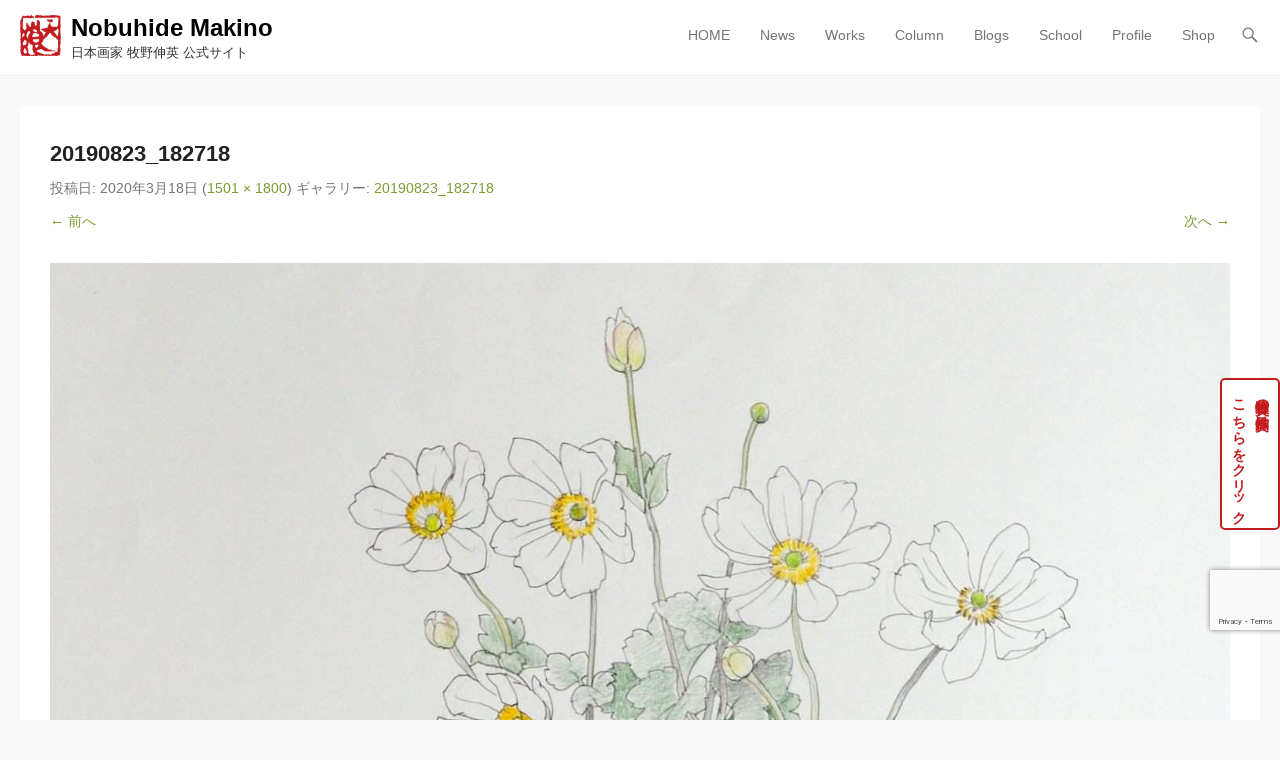

--- FILE ---
content_type: text/html; charset=UTF-8
request_url: https://nobmac.com/20190823_182718/
body_size: 16951
content:
<!DOCTYPE html>
<!--[if IE 6]>
<html id="ie6" dir="ltr" lang="ja" prefix="og: https://ogp.me/ns#">
<![endif]-->
<!--[if IE 7]>
<html id="ie7" dir="ltr" lang="ja" prefix="og: https://ogp.me/ns#">
<![endif]-->
<!--[if IE 8]>
<html id="ie8" dir="ltr" lang="ja" prefix="og: https://ogp.me/ns#">
<![endif]-->
<!--[if !(IE 6) | !(IE 7) | !(IE 8)  ]><!-->
<html dir="ltr" lang="ja" prefix="og: https://ogp.me/ns#">
<!--<![endif]-->
<head>
<!-- Google Tag Manager -->
<script>(function(w,d,s,l,i){w[l]=w[l]||[];w[l].push({'gtm.start':
new Date().getTime(),event:'gtm.js'});var f=d.getElementsByTagName(s)[0],
j=d.createElement(s),dl=l!='dataLayer'?'&l='+l:'';j.async=true;j.src=
'https://www.googletagmanager.com/gtm.js?id='+i+dl;f.parentNode.insertBefore(j,f);
})(window,document,'script','dataLayer','GTM-TBZPPNL');</script>
<!-- End Google Tag Manager -->
	<meta charset="UTF-8" />
	<link rel="profile" href="http://gmpg.org/xfn/11" />
	<link rel="pingback" href="https://nobmac.com/wp/xmlrpc.php" />
<title>20190823_182718 | Nobuhide Makino</title>
	<style>img:is([sizes="auto" i], [sizes^="auto," i]) { contain-intrinsic-size: 3000px 1500px }</style>
	
		<!-- All in One SEO 4.8.3.2 - aioseo.com -->
	<meta name="robots" content="max-image-preview:large" />
	<meta name="author" content="牧野伸英"/>
	<link rel="canonical" href="https://nobmac.com/20190823_182718/" />
	<meta name="generator" content="All in One SEO (AIOSEO) 4.8.3.2" />
		<meta property="og:locale" content="ja_JP" />
		<meta property="og:site_name" content="Blog" />
		<meta property="og:type" content="article" />
		<meta property="og:title" content="20190823_182718 | Nobuhide Makino" />
		<meta property="og:url" content="https://nobmac.com/20190823_182718/" />
		<meta property="og:image" content="https://nobmac.com/wp/wp-content/uploads/2019/06/sirius-red.png" />
		<meta property="og:image:secure_url" content="https://nobmac.com/wp/wp-content/uploads/2019/06/sirius-red.png" />
		<meta property="article:published_time" content="2020-03-18T06:46:04+00:00" />
		<meta property="article:modified_time" content="2020-03-18T07:07:52+00:00" />
		<meta property="article:publisher" content="https://www.facebook.com/nihonga.makino" />
		<meta name="twitter:card" content="summary" />
		<meta name="twitter:title" content="20190823_182718 | Nobuhide Makino" />
		<meta name="twitter:image" content="https://nobmac.com/wp/wp-content/uploads/2019/06/sirius-red.png" />
		<script type="application/ld+json" class="aioseo-schema">
			{"@context":"https:\/\/schema.org","@graph":[{"@type":"BreadcrumbList","@id":"https:\/\/nobmac.com\/20190823_182718\/#breadcrumblist","itemListElement":[{"@type":"ListItem","@id":"https:\/\/nobmac.com#listItem","position":1,"name":"\u30db\u30fc\u30e0","item":"https:\/\/nobmac.com","nextItem":{"@type":"ListItem","@id":"https:\/\/nobmac.com\/20190823_182718\/#listItem","name":"20190823_182718"}},{"@type":"ListItem","@id":"https:\/\/nobmac.com\/20190823_182718\/#listItem","position":2,"name":"20190823_182718","previousItem":{"@type":"ListItem","@id":"https:\/\/nobmac.com#listItem","name":"\u30db\u30fc\u30e0"}}]},{"@type":"ItemPage","@id":"https:\/\/nobmac.com\/20190823_182718\/#itempage","url":"https:\/\/nobmac.com\/20190823_182718\/","name":"20190823_182718 | Nobuhide Makino","inLanguage":"ja","isPartOf":{"@id":"https:\/\/nobmac.com\/#website"},"breadcrumb":{"@id":"https:\/\/nobmac.com\/20190823_182718\/#breadcrumblist"},"author":{"@id":"https:\/\/nobmac.com\/author\/nobmin\/#author"},"creator":{"@id":"https:\/\/nobmac.com\/author\/nobmin\/#author"},"datePublished":"2020-03-18T15:46:04+09:00","dateModified":"2020-03-18T16:07:52+09:00"},{"@type":"Organization","@id":"https:\/\/nobmac.com\/#organization","name":"Nobuhide Makino","description":"\u65e5\u672c\u753b\u5bb6 \u7267\u91ce\u4f38\u82f1 \u516c\u5f0f\u30b5\u30a4\u30c8","url":"https:\/\/nobmac.com\/","logo":{"@type":"ImageObject","url":"https:\/\/nobmac.com\/wp\/wp-content\/uploads\/2019\/06\/sirius-red.png","@id":"https:\/\/nobmac.com\/20190823_182718\/#organizationLogo","width":512,"height":512,"caption":"\u5370"},"image":{"@id":"https:\/\/nobmac.com\/20190823_182718\/#organizationLogo"},"sameAs":["https:\/\/www.facebook.com\/nihonga.makino"]},{"@type":"Person","@id":"https:\/\/nobmac.com\/author\/nobmin\/#author","url":"https:\/\/nobmac.com\/author\/nobmin\/","name":"\u7267\u91ce\u4f38\u82f1","image":{"@type":"ImageObject","@id":"https:\/\/nobmac.com\/20190823_182718\/#authorImage","url":"https:\/\/secure.gravatar.com\/avatar\/ffe41afde50ea51d0708c18e828dda2dc52a79f86ee0b3c19de1a6a498b38cb7?s=96&d=mm&r=g","width":96,"height":96,"caption":"\u7267\u91ce\u4f38\u82f1"}},{"@type":"WebSite","@id":"https:\/\/nobmac.com\/#website","url":"https:\/\/nobmac.com\/","name":"Nobuhide Makino","description":"\u65e5\u672c\u753b\u5bb6 \u7267\u91ce\u4f38\u82f1 \u516c\u5f0f\u30b5\u30a4\u30c8","inLanguage":"ja","publisher":{"@id":"https:\/\/nobmac.com\/#organization"}}]}
		</script>
		<!-- All in One SEO -->

<meta name="viewport" content="width=device-width, initial-scale=1, minimum-scale=1"><link rel="alternate" type="application/rss+xml" title="Nobuhide Makino &raquo; フィード" href="https://nobmac.com/feed/" />
<link rel="alternate" type="application/rss+xml" title="Nobuhide Makino &raquo; コメントフィード" href="https://nobmac.com/comments/feed/" />
		<!-- This site uses the Google Analytics by MonsterInsights plugin v9.11.1 - Using Analytics tracking - https://www.monsterinsights.com/ -->
							<script src="//www.googletagmanager.com/gtag/js?id=G-HKC44TL1LX"  data-cfasync="false" data-wpfc-render="false" type="text/javascript" async></script>
			<script data-cfasync="false" data-wpfc-render="false" type="text/javascript">
				var mi_version = '9.11.1';
				var mi_track_user = true;
				var mi_no_track_reason = '';
								var MonsterInsightsDefaultLocations = {"page_location":"https:\/\/nobmac.com\/20190823_182718\/"};
								if ( typeof MonsterInsightsPrivacyGuardFilter === 'function' ) {
					var MonsterInsightsLocations = (typeof MonsterInsightsExcludeQuery === 'object') ? MonsterInsightsPrivacyGuardFilter( MonsterInsightsExcludeQuery ) : MonsterInsightsPrivacyGuardFilter( MonsterInsightsDefaultLocations );
				} else {
					var MonsterInsightsLocations = (typeof MonsterInsightsExcludeQuery === 'object') ? MonsterInsightsExcludeQuery : MonsterInsightsDefaultLocations;
				}

								var disableStrs = [
										'ga-disable-G-HKC44TL1LX',
									];

				/* Function to detect opted out users */
				function __gtagTrackerIsOptedOut() {
					for (var index = 0; index < disableStrs.length; index++) {
						if (document.cookie.indexOf(disableStrs[index] + '=true') > -1) {
							return true;
						}
					}

					return false;
				}

				/* Disable tracking if the opt-out cookie exists. */
				if (__gtagTrackerIsOptedOut()) {
					for (var index = 0; index < disableStrs.length; index++) {
						window[disableStrs[index]] = true;
					}
				}

				/* Opt-out function */
				function __gtagTrackerOptout() {
					for (var index = 0; index < disableStrs.length; index++) {
						document.cookie = disableStrs[index] + '=true; expires=Thu, 31 Dec 2099 23:59:59 UTC; path=/';
						window[disableStrs[index]] = true;
					}
				}

				if ('undefined' === typeof gaOptout) {
					function gaOptout() {
						__gtagTrackerOptout();
					}
				}
								window.dataLayer = window.dataLayer || [];

				window.MonsterInsightsDualTracker = {
					helpers: {},
					trackers: {},
				};
				if (mi_track_user) {
					function __gtagDataLayer() {
						dataLayer.push(arguments);
					}

					function __gtagTracker(type, name, parameters) {
						if (!parameters) {
							parameters = {};
						}

						if (parameters.send_to) {
							__gtagDataLayer.apply(null, arguments);
							return;
						}

						if (type === 'event') {
														parameters.send_to = monsterinsights_frontend.v4_id;
							var hookName = name;
							if (typeof parameters['event_category'] !== 'undefined') {
								hookName = parameters['event_category'] + ':' + name;
							}

							if (typeof MonsterInsightsDualTracker.trackers[hookName] !== 'undefined') {
								MonsterInsightsDualTracker.trackers[hookName](parameters);
							} else {
								__gtagDataLayer('event', name, parameters);
							}
							
						} else {
							__gtagDataLayer.apply(null, arguments);
						}
					}

					__gtagTracker('js', new Date());
					__gtagTracker('set', {
						'developer_id.dZGIzZG': true,
											});
					if ( MonsterInsightsLocations.page_location ) {
						__gtagTracker('set', MonsterInsightsLocations);
					}
										__gtagTracker('config', 'G-HKC44TL1LX', {"forceSSL":"true","link_attribution":"true"} );
										window.gtag = __gtagTracker;										(function () {
						/* https://developers.google.com/analytics/devguides/collection/analyticsjs/ */
						/* ga and __gaTracker compatibility shim. */
						var noopfn = function () {
							return null;
						};
						var newtracker = function () {
							return new Tracker();
						};
						var Tracker = function () {
							return null;
						};
						var p = Tracker.prototype;
						p.get = noopfn;
						p.set = noopfn;
						p.send = function () {
							var args = Array.prototype.slice.call(arguments);
							args.unshift('send');
							__gaTracker.apply(null, args);
						};
						var __gaTracker = function () {
							var len = arguments.length;
							if (len === 0) {
								return;
							}
							var f = arguments[len - 1];
							if (typeof f !== 'object' || f === null || typeof f.hitCallback !== 'function') {
								if ('send' === arguments[0]) {
									var hitConverted, hitObject = false, action;
									if ('event' === arguments[1]) {
										if ('undefined' !== typeof arguments[3]) {
											hitObject = {
												'eventAction': arguments[3],
												'eventCategory': arguments[2],
												'eventLabel': arguments[4],
												'value': arguments[5] ? arguments[5] : 1,
											}
										}
									}
									if ('pageview' === arguments[1]) {
										if ('undefined' !== typeof arguments[2]) {
											hitObject = {
												'eventAction': 'page_view',
												'page_path': arguments[2],
											}
										}
									}
									if (typeof arguments[2] === 'object') {
										hitObject = arguments[2];
									}
									if (typeof arguments[5] === 'object') {
										Object.assign(hitObject, arguments[5]);
									}
									if ('undefined' !== typeof arguments[1].hitType) {
										hitObject = arguments[1];
										if ('pageview' === hitObject.hitType) {
											hitObject.eventAction = 'page_view';
										}
									}
									if (hitObject) {
										action = 'timing' === arguments[1].hitType ? 'timing_complete' : hitObject.eventAction;
										hitConverted = mapArgs(hitObject);
										__gtagTracker('event', action, hitConverted);
									}
								}
								return;
							}

							function mapArgs(args) {
								var arg, hit = {};
								var gaMap = {
									'eventCategory': 'event_category',
									'eventAction': 'event_action',
									'eventLabel': 'event_label',
									'eventValue': 'event_value',
									'nonInteraction': 'non_interaction',
									'timingCategory': 'event_category',
									'timingVar': 'name',
									'timingValue': 'value',
									'timingLabel': 'event_label',
									'page': 'page_path',
									'location': 'page_location',
									'title': 'page_title',
									'referrer' : 'page_referrer',
								};
								for (arg in args) {
																		if (!(!args.hasOwnProperty(arg) || !gaMap.hasOwnProperty(arg))) {
										hit[gaMap[arg]] = args[arg];
									} else {
										hit[arg] = args[arg];
									}
								}
								return hit;
							}

							try {
								f.hitCallback();
							} catch (ex) {
							}
						};
						__gaTracker.create = newtracker;
						__gaTracker.getByName = newtracker;
						__gaTracker.getAll = function () {
							return [];
						};
						__gaTracker.remove = noopfn;
						__gaTracker.loaded = true;
						window['__gaTracker'] = __gaTracker;
					})();
									} else {
										console.log("");
					(function () {
						function __gtagTracker() {
							return null;
						}

						window['__gtagTracker'] = __gtagTracker;
						window['gtag'] = __gtagTracker;
					})();
									}
			</script>
							<!-- / Google Analytics by MonsterInsights -->
		<script type="text/javascript">
/* <![CDATA[ */
window._wpemojiSettings = {"baseUrl":"https:\/\/s.w.org\/images\/core\/emoji\/16.0.1\/72x72\/","ext":".png","svgUrl":"https:\/\/s.w.org\/images\/core\/emoji\/16.0.1\/svg\/","svgExt":".svg","source":{"concatemoji":"https:\/\/nobmac.com\/wp\/wp-includes\/js\/wp-emoji-release.min.js?ver=6.8.3"}};
/*! This file is auto-generated */
!function(s,n){var o,i,e;function c(e){try{var t={supportTests:e,timestamp:(new Date).valueOf()};sessionStorage.setItem(o,JSON.stringify(t))}catch(e){}}function p(e,t,n){e.clearRect(0,0,e.canvas.width,e.canvas.height),e.fillText(t,0,0);var t=new Uint32Array(e.getImageData(0,0,e.canvas.width,e.canvas.height).data),a=(e.clearRect(0,0,e.canvas.width,e.canvas.height),e.fillText(n,0,0),new Uint32Array(e.getImageData(0,0,e.canvas.width,e.canvas.height).data));return t.every(function(e,t){return e===a[t]})}function u(e,t){e.clearRect(0,0,e.canvas.width,e.canvas.height),e.fillText(t,0,0);for(var n=e.getImageData(16,16,1,1),a=0;a<n.data.length;a++)if(0!==n.data[a])return!1;return!0}function f(e,t,n,a){switch(t){case"flag":return n(e,"\ud83c\udff3\ufe0f\u200d\u26a7\ufe0f","\ud83c\udff3\ufe0f\u200b\u26a7\ufe0f")?!1:!n(e,"\ud83c\udde8\ud83c\uddf6","\ud83c\udde8\u200b\ud83c\uddf6")&&!n(e,"\ud83c\udff4\udb40\udc67\udb40\udc62\udb40\udc65\udb40\udc6e\udb40\udc67\udb40\udc7f","\ud83c\udff4\u200b\udb40\udc67\u200b\udb40\udc62\u200b\udb40\udc65\u200b\udb40\udc6e\u200b\udb40\udc67\u200b\udb40\udc7f");case"emoji":return!a(e,"\ud83e\udedf")}return!1}function g(e,t,n,a){var r="undefined"!=typeof WorkerGlobalScope&&self instanceof WorkerGlobalScope?new OffscreenCanvas(300,150):s.createElement("canvas"),o=r.getContext("2d",{willReadFrequently:!0}),i=(o.textBaseline="top",o.font="600 32px Arial",{});return e.forEach(function(e){i[e]=t(o,e,n,a)}),i}function t(e){var t=s.createElement("script");t.src=e,t.defer=!0,s.head.appendChild(t)}"undefined"!=typeof Promise&&(o="wpEmojiSettingsSupports",i=["flag","emoji"],n.supports={everything:!0,everythingExceptFlag:!0},e=new Promise(function(e){s.addEventListener("DOMContentLoaded",e,{once:!0})}),new Promise(function(t){var n=function(){try{var e=JSON.parse(sessionStorage.getItem(o));if("object"==typeof e&&"number"==typeof e.timestamp&&(new Date).valueOf()<e.timestamp+604800&&"object"==typeof e.supportTests)return e.supportTests}catch(e){}return null}();if(!n){if("undefined"!=typeof Worker&&"undefined"!=typeof OffscreenCanvas&&"undefined"!=typeof URL&&URL.createObjectURL&&"undefined"!=typeof Blob)try{var e="postMessage("+g.toString()+"("+[JSON.stringify(i),f.toString(),p.toString(),u.toString()].join(",")+"));",a=new Blob([e],{type:"text/javascript"}),r=new Worker(URL.createObjectURL(a),{name:"wpTestEmojiSupports"});return void(r.onmessage=function(e){c(n=e.data),r.terminate(),t(n)})}catch(e){}c(n=g(i,f,p,u))}t(n)}).then(function(e){for(var t in e)n.supports[t]=e[t],n.supports.everything=n.supports.everything&&n.supports[t],"flag"!==t&&(n.supports.everythingExceptFlag=n.supports.everythingExceptFlag&&n.supports[t]);n.supports.everythingExceptFlag=n.supports.everythingExceptFlag&&!n.supports.flag,n.DOMReady=!1,n.readyCallback=function(){n.DOMReady=!0}}).then(function(){return e}).then(function(){var e;n.supports.everything||(n.readyCallback(),(e=n.source||{}).concatemoji?t(e.concatemoji):e.wpemoji&&e.twemoji&&(t(e.twemoji),t(e.wpemoji)))}))}((window,document),window._wpemojiSettings);
/* ]]> */
</script>
<style id='wp-emoji-styles-inline-css' type='text/css'>

	img.wp-smiley, img.emoji {
		display: inline !important;
		border: none !important;
		box-shadow: none !important;
		height: 1em !important;
		width: 1em !important;
		margin: 0 0.07em !important;
		vertical-align: -0.1em !important;
		background: none !important;
		padding: 0 !important;
	}
</style>
<link rel='stylesheet' id='wp-block-library-css' href='https://nobmac.com/wp/wp-includes/css/dist/block-library/style.min.css?ver=6.8.3' type='text/css' media='all' />
<style id='classic-theme-styles-inline-css' type='text/css'>
/*! This file is auto-generated */
.wp-block-button__link{color:#fff;background-color:#32373c;border-radius:9999px;box-shadow:none;text-decoration:none;padding:calc(.667em + 2px) calc(1.333em + 2px);font-size:1.125em}.wp-block-file__button{background:#32373c;color:#fff;text-decoration:none}
</style>
<style id='global-styles-inline-css' type='text/css'>
:root{--wp--preset--aspect-ratio--square: 1;--wp--preset--aspect-ratio--4-3: 4/3;--wp--preset--aspect-ratio--3-4: 3/4;--wp--preset--aspect-ratio--3-2: 3/2;--wp--preset--aspect-ratio--2-3: 2/3;--wp--preset--aspect-ratio--16-9: 16/9;--wp--preset--aspect-ratio--9-16: 9/16;--wp--preset--color--black: #000000;--wp--preset--color--cyan-bluish-gray: #abb8c3;--wp--preset--color--white: #ffffff;--wp--preset--color--pale-pink: #f78da7;--wp--preset--color--vivid-red: #cf2e2e;--wp--preset--color--luminous-vivid-orange: #ff6900;--wp--preset--color--luminous-vivid-amber: #fcb900;--wp--preset--color--light-green-cyan: #7bdcb5;--wp--preset--color--vivid-green-cyan: #00d084;--wp--preset--color--pale-cyan-blue: #8ed1fc;--wp--preset--color--vivid-cyan-blue: #0693e3;--wp--preset--color--vivid-purple: #9b51e0;--wp--preset--gradient--vivid-cyan-blue-to-vivid-purple: linear-gradient(135deg,rgba(6,147,227,1) 0%,rgb(155,81,224) 100%);--wp--preset--gradient--light-green-cyan-to-vivid-green-cyan: linear-gradient(135deg,rgb(122,220,180) 0%,rgb(0,208,130) 100%);--wp--preset--gradient--luminous-vivid-amber-to-luminous-vivid-orange: linear-gradient(135deg,rgba(252,185,0,1) 0%,rgba(255,105,0,1) 100%);--wp--preset--gradient--luminous-vivid-orange-to-vivid-red: linear-gradient(135deg,rgba(255,105,0,1) 0%,rgb(207,46,46) 100%);--wp--preset--gradient--very-light-gray-to-cyan-bluish-gray: linear-gradient(135deg,rgb(238,238,238) 0%,rgb(169,184,195) 100%);--wp--preset--gradient--cool-to-warm-spectrum: linear-gradient(135deg,rgb(74,234,220) 0%,rgb(151,120,209) 20%,rgb(207,42,186) 40%,rgb(238,44,130) 60%,rgb(251,105,98) 80%,rgb(254,248,76) 100%);--wp--preset--gradient--blush-light-purple: linear-gradient(135deg,rgb(255,206,236) 0%,rgb(152,150,240) 100%);--wp--preset--gradient--blush-bordeaux: linear-gradient(135deg,rgb(254,205,165) 0%,rgb(254,45,45) 50%,rgb(107,0,62) 100%);--wp--preset--gradient--luminous-dusk: linear-gradient(135deg,rgb(255,203,112) 0%,rgb(199,81,192) 50%,rgb(65,88,208) 100%);--wp--preset--gradient--pale-ocean: linear-gradient(135deg,rgb(255,245,203) 0%,rgb(182,227,212) 50%,rgb(51,167,181) 100%);--wp--preset--gradient--electric-grass: linear-gradient(135deg,rgb(202,248,128) 0%,rgb(113,206,126) 100%);--wp--preset--gradient--midnight: linear-gradient(135deg,rgb(2,3,129) 0%,rgb(40,116,252) 100%);--wp--preset--font-size--small: 13px;--wp--preset--font-size--medium: 20px;--wp--preset--font-size--large: 36px;--wp--preset--font-size--x-large: 42px;--wp--preset--spacing--20: 0.44rem;--wp--preset--spacing--30: 0.67rem;--wp--preset--spacing--40: 1rem;--wp--preset--spacing--50: 1.5rem;--wp--preset--spacing--60: 2.25rem;--wp--preset--spacing--70: 3.38rem;--wp--preset--spacing--80: 5.06rem;--wp--preset--shadow--natural: 6px 6px 9px rgba(0, 0, 0, 0.2);--wp--preset--shadow--deep: 12px 12px 50px rgba(0, 0, 0, 0.4);--wp--preset--shadow--sharp: 6px 6px 0px rgba(0, 0, 0, 0.2);--wp--preset--shadow--outlined: 6px 6px 0px -3px rgba(255, 255, 255, 1), 6px 6px rgba(0, 0, 0, 1);--wp--preset--shadow--crisp: 6px 6px 0px rgba(0, 0, 0, 1);}:where(.is-layout-flex){gap: 0.5em;}:where(.is-layout-grid){gap: 0.5em;}body .is-layout-flex{display: flex;}.is-layout-flex{flex-wrap: wrap;align-items: center;}.is-layout-flex > :is(*, div){margin: 0;}body .is-layout-grid{display: grid;}.is-layout-grid > :is(*, div){margin: 0;}:where(.wp-block-columns.is-layout-flex){gap: 2em;}:where(.wp-block-columns.is-layout-grid){gap: 2em;}:where(.wp-block-post-template.is-layout-flex){gap: 1.25em;}:where(.wp-block-post-template.is-layout-grid){gap: 1.25em;}.has-black-color{color: var(--wp--preset--color--black) !important;}.has-cyan-bluish-gray-color{color: var(--wp--preset--color--cyan-bluish-gray) !important;}.has-white-color{color: var(--wp--preset--color--white) !important;}.has-pale-pink-color{color: var(--wp--preset--color--pale-pink) !important;}.has-vivid-red-color{color: var(--wp--preset--color--vivid-red) !important;}.has-luminous-vivid-orange-color{color: var(--wp--preset--color--luminous-vivid-orange) !important;}.has-luminous-vivid-amber-color{color: var(--wp--preset--color--luminous-vivid-amber) !important;}.has-light-green-cyan-color{color: var(--wp--preset--color--light-green-cyan) !important;}.has-vivid-green-cyan-color{color: var(--wp--preset--color--vivid-green-cyan) !important;}.has-pale-cyan-blue-color{color: var(--wp--preset--color--pale-cyan-blue) !important;}.has-vivid-cyan-blue-color{color: var(--wp--preset--color--vivid-cyan-blue) !important;}.has-vivid-purple-color{color: var(--wp--preset--color--vivid-purple) !important;}.has-black-background-color{background-color: var(--wp--preset--color--black) !important;}.has-cyan-bluish-gray-background-color{background-color: var(--wp--preset--color--cyan-bluish-gray) !important;}.has-white-background-color{background-color: var(--wp--preset--color--white) !important;}.has-pale-pink-background-color{background-color: var(--wp--preset--color--pale-pink) !important;}.has-vivid-red-background-color{background-color: var(--wp--preset--color--vivid-red) !important;}.has-luminous-vivid-orange-background-color{background-color: var(--wp--preset--color--luminous-vivid-orange) !important;}.has-luminous-vivid-amber-background-color{background-color: var(--wp--preset--color--luminous-vivid-amber) !important;}.has-light-green-cyan-background-color{background-color: var(--wp--preset--color--light-green-cyan) !important;}.has-vivid-green-cyan-background-color{background-color: var(--wp--preset--color--vivid-green-cyan) !important;}.has-pale-cyan-blue-background-color{background-color: var(--wp--preset--color--pale-cyan-blue) !important;}.has-vivid-cyan-blue-background-color{background-color: var(--wp--preset--color--vivid-cyan-blue) !important;}.has-vivid-purple-background-color{background-color: var(--wp--preset--color--vivid-purple) !important;}.has-black-border-color{border-color: var(--wp--preset--color--black) !important;}.has-cyan-bluish-gray-border-color{border-color: var(--wp--preset--color--cyan-bluish-gray) !important;}.has-white-border-color{border-color: var(--wp--preset--color--white) !important;}.has-pale-pink-border-color{border-color: var(--wp--preset--color--pale-pink) !important;}.has-vivid-red-border-color{border-color: var(--wp--preset--color--vivid-red) !important;}.has-luminous-vivid-orange-border-color{border-color: var(--wp--preset--color--luminous-vivid-orange) !important;}.has-luminous-vivid-amber-border-color{border-color: var(--wp--preset--color--luminous-vivid-amber) !important;}.has-light-green-cyan-border-color{border-color: var(--wp--preset--color--light-green-cyan) !important;}.has-vivid-green-cyan-border-color{border-color: var(--wp--preset--color--vivid-green-cyan) !important;}.has-pale-cyan-blue-border-color{border-color: var(--wp--preset--color--pale-cyan-blue) !important;}.has-vivid-cyan-blue-border-color{border-color: var(--wp--preset--color--vivid-cyan-blue) !important;}.has-vivid-purple-border-color{border-color: var(--wp--preset--color--vivid-purple) !important;}.has-vivid-cyan-blue-to-vivid-purple-gradient-background{background: var(--wp--preset--gradient--vivid-cyan-blue-to-vivid-purple) !important;}.has-light-green-cyan-to-vivid-green-cyan-gradient-background{background: var(--wp--preset--gradient--light-green-cyan-to-vivid-green-cyan) !important;}.has-luminous-vivid-amber-to-luminous-vivid-orange-gradient-background{background: var(--wp--preset--gradient--luminous-vivid-amber-to-luminous-vivid-orange) !important;}.has-luminous-vivid-orange-to-vivid-red-gradient-background{background: var(--wp--preset--gradient--luminous-vivid-orange-to-vivid-red) !important;}.has-very-light-gray-to-cyan-bluish-gray-gradient-background{background: var(--wp--preset--gradient--very-light-gray-to-cyan-bluish-gray) !important;}.has-cool-to-warm-spectrum-gradient-background{background: var(--wp--preset--gradient--cool-to-warm-spectrum) !important;}.has-blush-light-purple-gradient-background{background: var(--wp--preset--gradient--blush-light-purple) !important;}.has-blush-bordeaux-gradient-background{background: var(--wp--preset--gradient--blush-bordeaux) !important;}.has-luminous-dusk-gradient-background{background: var(--wp--preset--gradient--luminous-dusk) !important;}.has-pale-ocean-gradient-background{background: var(--wp--preset--gradient--pale-ocean) !important;}.has-electric-grass-gradient-background{background: var(--wp--preset--gradient--electric-grass) !important;}.has-midnight-gradient-background{background: var(--wp--preset--gradient--midnight) !important;}.has-small-font-size{font-size: var(--wp--preset--font-size--small) !important;}.has-medium-font-size{font-size: var(--wp--preset--font-size--medium) !important;}.has-large-font-size{font-size: var(--wp--preset--font-size--large) !important;}.has-x-large-font-size{font-size: var(--wp--preset--font-size--x-large) !important;}
:where(.wp-block-post-template.is-layout-flex){gap: 1.25em;}:where(.wp-block-post-template.is-layout-grid){gap: 1.25em;}
:where(.wp-block-columns.is-layout-flex){gap: 2em;}:where(.wp-block-columns.is-layout-grid){gap: 2em;}
:root :where(.wp-block-pullquote){font-size: 1.5em;line-height: 1.6;}
</style>
<link rel='stylesheet' id='bbp-default-css' href='https://nobmac.com/wp/wp-content/plugins/bbpress/templates/default/css/bbpress.min.css?ver=2.6.14' type='text/css' media='all' />
<link rel='stylesheet' id='contact-form-7-css' href='https://nobmac.com/wp/wp-content/plugins/contact-form-7/includes/css/styles.css?ver=6.0.6' type='text/css' media='all' />
<link rel='stylesheet' id='bsp-css' href='https://nobmac.com/wp/wp-content/plugins/bbp-style-pack/css/bspstyle.css?ver=1769144312' type='text/css' media='screen' />
<link rel='stylesheet' id='dashicons-css' href='https://nobmac.com/wp/wp-includes/css/dashicons.min.css?ver=6.8.3' type='text/css' media='all' />
<link rel='stylesheet' id='parent-style-css' href='https://nobmac.com/wp/wp-content/themes/adventurous/style.css?220217&#038;ver=6.8.3' type='text/css' media='all' />
<link rel='stylesheet' id='adventurous-style-css' href='https://nobmac.com/wp/wp-content/themes/adventurous-child/style.css?ver=6.8.3' type='text/css' media='all' />
<link rel='stylesheet' id='genericons-css' href='https://nobmac.com/wp/wp-content/themes/adventurous/css/genericons/genericons.css?ver=3.4.1' type='text/css' media='all' />
<link rel='stylesheet' id='adventurous-responsive-css' href='https://nobmac.com/wp/wp-content/themes/adventurous/css/responsive.css?ver=6.8.3' type='text/css' media='all' />
<!--[if lt IE 9]>
<link rel='stylesheet' id='adventurous-iecss-css' href='https://nobmac.com/wp/wp-content/themes/adventurous/css/ie.css?ver=6.8.3' type='text/css' media='all' />
<![endif]-->
<link rel='stylesheet' id='gdatt-attachments-css' href='https://nobmac.com/wp/wp-content/plugins/gd-bbpress-attachments/css/front.min.css?ver=4.9.3_b2830_free' type='text/css' media='all' />
<style id='rocket-lazyload-inline-css' type='text/css'>
.rll-youtube-player{position:relative;padding-bottom:56.23%;height:0;overflow:hidden;max-width:100%;}.rll-youtube-player:focus-within{outline: 2px solid currentColor;outline-offset: 5px;}.rll-youtube-player iframe{position:absolute;top:0;left:0;width:100%;height:100%;z-index:100;background:0 0}.rll-youtube-player img{bottom:0;display:block;left:0;margin:auto;max-width:100%;width:100%;position:absolute;right:0;top:0;border:none;height:auto;-webkit-transition:.4s all;-moz-transition:.4s all;transition:.4s all}.rll-youtube-player img:hover{-webkit-filter:brightness(75%)}.rll-youtube-player .play{height:100%;width:100%;left:0;top:0;position:absolute;background:url(https://nobmac.com/wp/wp-content/plugins/rocket-lazy-load/assets/img/youtube.png) no-repeat center;background-color: transparent !important;cursor:pointer;border:none;}
</style>
<script type="text/javascript" src="https://nobmac.com/wp/wp-content/plugins/google-analytics-for-wordpress/assets/js/frontend-gtag.min.js?ver=9.11.1" id="monsterinsights-frontend-script-js" async="async" data-wp-strategy="async"></script>
<script data-cfasync="false" data-wpfc-render="false" type="text/javascript" id='monsterinsights-frontend-script-js-extra'>/* <![CDATA[ */
var monsterinsights_frontend = {"js_events_tracking":"true","download_extensions":"doc,pdf,ppt,zip,xls,docx,pptx,xlsx","inbound_paths":"[{\"path\":\"\\\/go\\\/\",\"label\":\"affiliate\"},{\"path\":\"\\\/recommend\\\/\",\"label\":\"affiliate\"}]","home_url":"https:\/\/nobmac.com","hash_tracking":"false","v4_id":"G-HKC44TL1LX"};/* ]]> */
</script>
<script type="text/javascript" id="image-watermark-no-right-click-js-before">
/* <![CDATA[ */
var iwArgsNoRightClick = {"rightclick":"Y","draganddrop":"Y"};
/* ]]> */
</script>
<script type="text/javascript" src="https://nobmac.com/wp/wp-content/plugins/image-watermark/js/no-right-click.js?ver=1.8.0" id="image-watermark-no-right-click-js"></script>
<script type="text/javascript" src="https://nobmac.com/wp/wp-includes/js/jquery/jquery.min.js?ver=3.7.1" id="jquery-core-js"></script>
<script type="text/javascript" src="https://nobmac.com/wp/wp-includes/js/jquery/jquery-migrate.min.js?ver=3.4.1" id="jquery-migrate-js"></script>
<script type="text/javascript" src="https://nobmac.com/wp/wp-content/themes/adventurous/js/keyboard-image-navigation.js?ver=20120202" id="keyboard-image-navigation-js"></script>
<script type="text/javascript" src="https://nobmac.com/wp/wp-content/themes/adventurous/js/html5.min.js?ver=3.7.3" id="adventurous-html5-js"></script>
<script type="text/javascript" src="https://nobmac.com/wp/wp-content/themes/adventurous/js/selectivizr.min.js?ver=20130114" id="selectivizr-js"></script>
<link rel="https://api.w.org/" href="https://nobmac.com/wp-json/" /><link rel="alternate" title="JSON" type="application/json" href="https://nobmac.com/wp-json/wp/v2/media/1032" /><link rel="EditURI" type="application/rsd+xml" title="RSD" href="https://nobmac.com/wp/xmlrpc.php?rsd" />
<meta name="generator" content="WordPress 6.8.3" />
<link rel='shortlink' href='https://nobmac.com/?p=1032' />
<link rel="alternate" title="oEmbed (JSON)" type="application/json+oembed" href="https://nobmac.com/wp-json/oembed/1.0/embed?url=https%3A%2F%2Fnobmac.com%2F20190823_182718%2F" />
<link rel="alternate" title="oEmbed (XML)" type="text/xml+oembed" href="https://nobmac.com/wp-json/oembed/1.0/embed?url=https%3A%2F%2Fnobmac.com%2F20190823_182718%2F&#038;format=xml" />
<link rel="icon" href="https://nobmac.com/wp/wp-content/uploads/2019/06/cropped-sirius-red-32x32.png" sizes="32x32" />
<link rel="icon" href="https://nobmac.com/wp/wp-content/uploads/2019/06/cropped-sirius-red-192x192.png" sizes="192x192" />
<link rel="apple-touch-icon" href="https://nobmac.com/wp/wp-content/uploads/2019/06/cropped-sirius-red-180x180.png" />
<meta name="msapplication-TileImage" content="https://nobmac.com/wp/wp-content/uploads/2019/06/cropped-sirius-red-270x270.png" />
<!-- ## NXS/OG ## --><!-- ## NXSOGTAGS ## --><!-- ## NXS/OG ## -->
<noscript><style id="rocket-lazyload-nojs-css">.rll-youtube-player, [data-lazy-src]{display:none !important;}</style></noscript>	

<link rel='stylesheet' id='adventurous-responsive-css'  href='https://nobmac.com/wp/wp-content/themes/adventurous-child/color.css' type='text/css' media='all' />
<link rel='stylesheet' id='adventurous-responsive-css'  href='https://nobmac.com/wp/wp-content/themes/adventurous-child/responsive.css' type='text/css' media='all' />
<link rel='stylesheet' id='adventurous-responsive-css'  href='https://nobmac.com/wp/wp-content/themes/adventurous-child/css/all.min.css' type='text/css' media='all' />

</head>

<body class="attachment wp-singular attachment-template-default single single-attachment postid-1032 attachmentid-1032 attachment-jpeg wp-custom-logo wp-theme-adventurous wp-child-theme-adventurous-child group-blog right-sidebar content-excerpt">
<!-- Google Tag Manager (noscript) -->
<noscript><iframe src="https://www.googletagmanager.com/ns.html?id=GTM-TBZPPNL"
height="0" width="0" style="display:none;visibility:hidden"></iframe></noscript>
<!-- End Google Tag Manager (noscript) -->


<div id="page" class="hfeed site">

	    
	<header id="masthead">
    
    	        
    	<div id="hgroup-wrap" class="container">
        
       		<div id="header-left">
				<div id="site-logo"><a href="https://nobmac.com/" class="custom-logo-link" rel="home"><img width="512" height="512" src="data:image/svg+xml,%3Csvg%20xmlns='http://www.w3.org/2000/svg'%20viewBox='0%200%20512%20512'%3E%3C/svg%3E" class="custom-logo" alt="印" decoding="async" fetchpriority="high" data-lazy-srcset="https://nobmac.com/wp/wp-content/uploads/2019/06/sirius-red.png 512w, https://nobmac.com/wp/wp-content/uploads/2019/06/sirius-red-150x150.png 150w, https://nobmac.com/wp/wp-content/uploads/2019/06/sirius-red-300x300.png 300w" data-lazy-sizes="(max-width: 512px) 100vw, 512px" data-lazy-src="https://nobmac.com/wp/wp-content/uploads/2019/06/sirius-red.png" /><noscript><img width="512" height="512" src="https://nobmac.com/wp/wp-content/uploads/2019/06/sirius-red.png" class="custom-logo" alt="印" decoding="async" fetchpriority="high" srcset="https://nobmac.com/wp/wp-content/uploads/2019/06/sirius-red.png 512w, https://nobmac.com/wp/wp-content/uploads/2019/06/sirius-red-150x150.png 150w, https://nobmac.com/wp/wp-content/uploads/2019/06/sirius-red-300x300.png 300w" sizes="(max-width: 512px) 100vw, 512px" /></noscript></a></div><!-- #site-logo -->
		<div id="hgroup" class="logo-enable logo-left"><p id="site-title">
				<a href="https://nobmac.com/" title="Nobuhide Makino" rel="home">Nobuhide Makino</a>
				</p><p id="site-description"> 日本画家 牧野伸英 公式サイト</p>
		</div><!-- #hgroup -->	</div><!-- #header-left"> -->
 
    <div id="header-right" class="header-sidebar widget-area">
        <aside class="widget widget_nav_menu">
                    <div id="header-menu">
            <nav id="access" role="navigation">
                <h2 class="assistive-text">メインメニュー</h2>
                <div class="assistive-text skip-link"><a href="#content" title="コンテンツへスキップ">コンテンツへスキップ</a></div>
                <div class="menu-header-container"><ul class="menu"><li id="menu-item-13" class="menu-item menu-item-type-custom menu-item-object-custom menu-item-home menu-item-13"><a href="https://nobmac.com/">HOME</a></li>
<li id="menu-item-991" class="menu-item menu-item-type-taxonomy menu-item-object-category menu-item-991"><a href="https://nobmac.com/category/news/">News</a></li>
<li id="menu-item-12" class="menu-item menu-item-type-taxonomy menu-item-object-category menu-item-has-children menu-item-12"><a href="https://nobmac.com/category/works/">Works</a>
<ul class="sub-menu">
	<li id="menu-item-736" class="menu-item menu-item-type-taxonomy menu-item-object-category menu-item-736"><a href="https://nobmac.com/category/works/large/">大作</a></li>
	<li id="menu-item-737" class="menu-item menu-item-type-taxonomy menu-item-object-category menu-item-737"><a href="https://nobmac.com/category/works/small/">小品</a></li>
	<li id="menu-item-738" class="menu-item menu-item-type-taxonomy menu-item-object-category menu-item-738"><a href="https://nobmac.com/category/works/sketch/">素描</a></li>
</ul>
</li>
<li id="menu-item-10" class="menu-item menu-item-type-taxonomy menu-item-object-category menu-item-10"><a href="https://nobmac.com/category/column/">Column</a></li>
<li id="menu-item-4195" class="menu-item menu-item-type-post_type_archive menu-item-object-blog menu-item-4195"><a href="https://nobmac.com/blog/">Blogs</a></li>
<li id="menu-item-4194" class="menu-item menu-item-type-post_type menu-item-object-page menu-item-has-children menu-item-4194"><a href="https://nobmac.com/school/">School</a>
<ul class="sub-menu">
	<li id="menu-item-4196" class="menu-item menu-item-type-post_type menu-item-object-page menu-item-4196"><a href="https://nobmac.com/school/">オンライン日本画講座</a></li>
	<li id="menu-item-4409" class="menu-item menu-item-type-custom menu-item-object-custom menu-item-4409"><a href="https://nobmac.com/forums/forum/%e5%8f%97%e8%ac%9b%e8%80%85%e7%94%a8%e3%81%ae%e6%8a%95%e7%a8%bf%e3%83%95%e3%82%a9%e3%83%bc%e3%83%a9%e3%83%a0/">フォーラム</a></li>
	<li id="menu-item-4509" class="menu-item menu-item-type-custom menu-item-object-custom menu-item-4509"><a href="https://nobmac.com/%e3%83%95%e3%82%a9%e3%83%bc%e3%83%a9%e3%83%a0%e3%81%ae%e3%83%ab%e3%83%bc%e3%83%ab%e3%81%a8%e4%bd%bf%e3%81%84%e6%96%b9/">フォーラム：ルールと使い方</a></li>
</ul>
</li>
<li id="menu-item-32" class="menu-item menu-item-type-post_type menu-item-object-page menu-item-32"><a href="https://nobmac.com/profile/">Profile</a></li>
<li id="menu-item-4404" class="menu-item menu-item-type-custom menu-item-object-custom menu-item-4404"><a target="_blank" href="https://nobmac.theshop.jp">Shop</a></li>
</ul></div> 	       
            </nav><!-- .site-navigation .main-navigation -->  
        </div>
        </aside>
        <aside class="widget widget_search" id="header-search-widget">
            <span id="header-search" href="#"></span>
            <div class="header-search-wrap displaynone">
                	<form method="get" class="searchform" action="https://nobmac.com/" role="search">
		<label for="s" class="assistive-text">検索開始</label>
		<input type="text" class="field" name="s" value="" id="s" placeholder="検索 &hellip;" />
		<input type="submit" class="submit" name="submit" id="searchsubmit" value="検索開始" />
	</form>
            </div>
        </aside>
        <div id="header-mobile-menu"><a href="#" class="mobile-nav closed"><span class="mobile-menu-bar"></span></a></div>  
    </div><!-- #header-right .widget-area -->
            
        </div><!-- #hgroup-wrap -->
        
                
	</header><!-- #masthead .site-header -->
    
	 
    
    <div id="main-wrapper">
		<!-- Disable Header Image -->    
        
		<div id="main"> 
                 
			<div id="content-sidebar" class="container">
    <div id="primary" class="content-area image-attachment">
		<div id="content" class="site-content" role="main">

			
				<article id="post-1032" class="post-1032 attachment type-attachment status-inherit hentry">

					<div class="entry-container">

						<header class="entry-header">
                            <h1 class="entry-title">20190823_182718</h1>

                            <div class="entry-meta">
                                投稿日: <span class="entry-date"><time class="entry-date" datetime="2020-03-18T15:46:04+09:00" pubdate>2020年3月18日</time></span> (<a href="https://nobmac.com/wp/wp-content/uploads/2020/03/20190823_182718.jpg" title="Link to full-size image">1501 &times; 1800</a>) ギャラリー: <a href="https://nobmac.com/20190823_182718/" title="Return to 20190823_182718" rel="gallery">20190823_182718</a>                                                            </div><!-- .entry-meta -->

                            <nav id="image-navigation" class="site-image-navigation">
                                <span class="previous-image"><a href='https://nobmac.com/180410a/'>&larr; 前へ</a></span>
                                <span class="next-image"><a href='https://nobmac.com/20200402_100020/'>次へ &rarr;</a></span>
                            </nav><!-- #image-navigation -->

                        </header><!-- .entry-header -->

                        <div class="entry-content">

                            <div class="entry-attachment">
                                <div class="attachment">
                                    
                                    <a href="https://nobmac.com/20200402_100020/" title="20190823_182718" rel="attachment"><img width="1501" height="1800" src="data:image/svg+xml,%3Csvg%20xmlns='http://www.w3.org/2000/svg'%20viewBox='0%200%201501%201800'%3E%3C/svg%3E" class="attachment-full size-full" alt="秋明菊（素描）" decoding="async" data-lazy-srcset="https://nobmac.com/wp/wp-content/uploads/2020/03/20190823_182718.jpg 1501w, https://nobmac.com/wp/wp-content/uploads/2020/03/20190823_182718-183x220.jpg 183w, https://nobmac.com/wp/wp-content/uploads/2020/03/20190823_182718-500x600.jpg 500w, https://nobmac.com/wp/wp-content/uploads/2020/03/20190823_182718-768x921.jpg 768w, https://nobmac.com/wp/wp-content/uploads/2020/03/20190823_182718-751x900.jpg 751w" data-lazy-sizes="(max-width: 1501px) 100vw, 1501px" data-lazy-src="https://nobmac.com/wp/wp-content/uploads/2020/03/20190823_182718.jpg" /><noscript><img width="1501" height="1800" src="https://nobmac.com/wp/wp-content/uploads/2020/03/20190823_182718.jpg" class="attachment-full size-full" alt="秋明菊（素描）" decoding="async" srcset="https://nobmac.com/wp/wp-content/uploads/2020/03/20190823_182718.jpg 1501w, https://nobmac.com/wp/wp-content/uploads/2020/03/20190823_182718-183x220.jpg 183w, https://nobmac.com/wp/wp-content/uploads/2020/03/20190823_182718-500x600.jpg 500w, https://nobmac.com/wp/wp-content/uploads/2020/03/20190823_182718-768x921.jpg 768w, https://nobmac.com/wp/wp-content/uploads/2020/03/20190823_182718-751x900.jpg 751w" sizes="(max-width: 1501px) 100vw, 1501px" /></noscript></a>
                                </div><!-- .attachment -->

                                                            </div><!-- .entry-attachment -->

                                                        
                        </div><!-- .entry-content -->

                        <footer class="entry-meta">
							                                コメント・トラックバックは受け付けていません。                                                                                </footer><!-- .entry-meta -->

                   	</div><!-- .entry-container -->

				</article><!-- #post-1032 -->

				

	<div id="comments" class="comments-area">

	
	
	
	
</div><!-- #comments .comments-area -->
			
			</div><!-- #content .site-content -->
		</div><!-- #primary .content-area -->


<br />
<b>Warning</b>:  Undefined variable $parent in <b>/home/ss351303/nobmac.com/public_html/wp/wp-content/themes/adventurous/sidebar.php</b> on line <b>37</b><br />
	<div id="secondary" class="widget-area" role="complementary">
		<aside id="nav_menu-3" class="widget widget_nav_menu"><h3 class="widget-title">Column</h3><div class="menu-%e3%82%b5%e3%82%a4%e3%83%891%e3%82%b3%e3%83%a9%e3%83%a0-container"><ul id="menu-%e3%82%b5%e3%82%a4%e3%83%891%e3%82%b3%e3%83%a9%e3%83%a0" class="menu"><li id="menu-item-740" class="menu-item menu-item-type-taxonomy menu-item-object-category menu-item-740"><a href="https://nobmac.com/category/column/%e6%97%a5%e6%9c%ac%e7%94%bb%e3%81%ae%e6%8f%8f%e3%81%8d%e6%96%b9/">日本画の描き方</a></li>
<li id="menu-item-741" class="menu-item menu-item-type-taxonomy menu-item-object-category menu-item-741"><a href="https://nobmac.com/category/column/%e8%87%aa%e8%ba%ab%e3%82%92%e8%aa%9e%e3%82%8b/">自身を語る</a></li>
<li id="menu-item-742" class="menu-item menu-item-type-taxonomy menu-item-object-category menu-item-742"><a href="https://nobmac.com/category/column/%e9%9b%91%e8%a8%98/">雑記</a></li>
</ul></div></aside><aside id="tag_cloud-2" class="widget widget_tag_cloud"><h3 class="widget-title">Worksのカテゴリー</h3><div class="tagcloud"><a href="https://nobmac.com/tag/%e3%83%90%e3%82%a4%e3%82%af%e3%83%bb%e8%87%aa%e8%bb%a2%e8%bb%8a/" class="tag-cloud-link tag-link-24 tag-link-position-1" aria-label="#バイク・自転車 (11個の項目)">#バイク・自転車<span class="tag-link-count"> (11)</span></a>
<a href="https://nobmac.com/tag/%e4%ba%ba%e7%89%a9/" class="tag-cloud-link tag-link-28 tag-link-position-2" aria-label="#人物 (29個の項目)">#人物<span class="tag-link-count"> (29)</span></a>
<a href="https://nobmac.com/tag/%e4%bc%8a%e8%b1%86/" class="tag-cloud-link tag-link-25 tag-link-position-3" aria-label="#伊豆 (10個の項目)">#伊豆<span class="tag-link-count"> (10)</span></a>
<a href="https://nobmac.com/tag/%e5%86%ac/" class="tag-cloud-link tag-link-20 tag-link-position-4" aria-label="#冬 (7個の項目)">#冬<span class="tag-link-count"> (7)</span></a>
<a href="https://nobmac.com/tag/%e5%8b%95%e7%89%a9/" class="tag-cloud-link tag-link-37 tag-link-position-5" aria-label="#動物 (2個の項目)">#動物<span class="tag-link-count"> (2)</span></a>
<a href="https://nobmac.com/tag/%e5%a4%8f/" class="tag-cloud-link tag-link-11 tag-link-position-6" aria-label="#夏 (12個の項目)">#夏<span class="tag-link-count"> (12)</span></a>
<a href="https://nobmac.com/tag/%e5%ae%87%e5%ae%99/" class="tag-cloud-link tag-link-33 tag-link-position-7" aria-label="#宇宙 (2個の項目)">#宇宙<span class="tag-link-count"> (2)</span></a>
<a href="https://nobmac.com/tag/%e5%b0%8f%e8%ab%b8/" class="tag-cloud-link tag-link-23 tag-link-position-8" aria-label="#小諸 (15個の項目)">#小諸<span class="tag-link-count"> (15)</span></a>
<a href="https://nobmac.com/tag/%e6%98%86%e8%99%ab/" class="tag-cloud-link tag-link-35 tag-link-position-9" aria-label="#昆虫 (1個の項目)">#昆虫<span class="tag-link-count"> (1)</span></a>
<a href="https://nobmac.com/tag/%e6%98%a5/" class="tag-cloud-link tag-link-21 tag-link-position-10" aria-label="#春 (28個の項目)">#春<span class="tag-link-count"> (28)</span></a>
<a href="https://nobmac.com/tag/%e6%9e%9c%e7%89%a9/" class="tag-cloud-link tag-link-42 tag-link-position-11" aria-label="#果物 (1個の項目)">#果物<span class="tag-link-count"> (1)</span></a>
<a href="https://nobmac.com/tag/%e7%a7%8b/" class="tag-cloud-link tag-link-16 tag-link-position-12" aria-label="#秋 (12個の項目)">#秋<span class="tag-link-count"> (12)</span></a>
<a href="https://nobmac.com/tag/%e8%8d%89%e8%8a%b1/" class="tag-cloud-link tag-link-12 tag-link-position-13" aria-label="#草花 (45個の項目)">#草花<span class="tag-link-count"> (45)</span></a>
<a href="https://nobmac.com/tag/%e9%99%a2%e5%b1%95/" class="tag-cloud-link tag-link-14 tag-link-position-14" aria-label="#院展 (34個の項目)">#院展<span class="tag-link-count"> (34)</span></a>
<a href="https://nobmac.com/tag/%e9%9d%99%e7%89%a9/" class="tag-cloud-link tag-link-34 tag-link-position-15" aria-label="#静物 (1個の項目)">#静物<span class="tag-link-count"> (1)</span></a>
<a href="https://nobmac.com/tag/%e9%a2%a8%e6%99%af/" class="tag-cloud-link tag-link-15 tag-link-position-16" aria-label="#風景 (61個の項目)">#風景<span class="tag-link-count"> (61)</span></a></div>
</aside>
			</div><!-- #secondary .widget-area -->
	<div class="fixed_link">
    <a href="https://nobmac.com/%e3%82%ae%e3%83%a3%e3%83%a9%e3%83%aa%e3%83%bc%e3%81%be%e3%81%8d%e3%81%ae-%e3%81%94%e6%a1%88%e5%86%85/">牧野伸英の実作品は<br>こちらをクリック</a>
</div>
 
			</div><!-- #content-sidebar --> 
            
		</div><!-- #main -->             
     
         
        
   	</div><!-- #main-wrapper -->
           
         
    
	<footer id="colophon" role="contentinfo">
    
		
<div id="footer-sidebar">
    <div id="supplementary" class="one container">
                <div id="first" class="widget-area" role="complementary">
            <aside id="block-4" class="widget widget_block"><ul class="social-profile">

<li class="facebook">
<a href="https://www.facebook.com/nihonga.makino" title="Facebook" target="_blank"><span>Facebook牧野伸英の日本画</span></a>
</li>

<li class="instagram">
<a href="https://www.instagram.com/artist_makino/" title="Instagram" target="_blank"><span>Instagram日本画家 牧野伸英</span></a></li>

</ul></aside><aside id="nav_menu-2" class="widget widget_nav_menu"><div class="menu-%e3%83%95%e3%83%83%e3%82%bf%e3%83%bc%e3%83%a1%e3%83%8b%e3%83%a5%e3%83%bc-container"><ul id="menu-%e3%83%95%e3%83%83%e3%82%bf%e3%83%bc%e3%83%a1%e3%83%8b%e3%83%a5%e3%83%bc" class="menu"><li id="menu-item-182" class="menu-item menu-item-type-post_type menu-item-object-page menu-item-182"><a href="https://nobmac.com/contact/">お問い合わせ</a></li>
<li id="menu-item-183" class="menu-item menu-item-type-post_type menu-item-object-page menu-item-privacy-policy menu-item-183"><a rel="privacy-policy" href="https://nobmac.com/privacy-policy/">利用規約</a></li>
</ul></div></aside><aside id="text-3" class="widget widget_text">			<div class="textwidget"><p>Nobuhide Makino Homepage　Since 1998</p>
</div>
		</aside>        </div><!-- #first .widget-area -->
            
            
                
                
    </div><!-- #supplementary -->
</div><!-- #footer-sidebar -->   
        
 		<div id="site-generator"><div class="site-info container"><div class="copyright">Copyright &copy; 2019&nbsp;<a href="https://nobmac.com/" title="Nobuhide Makino" ><span>Nobuhide Makino</span></a>&nbsp;All Rights Reserved. </div><div class="powered">Adventurous Theme by&nbsp;<a href="https://catchthemes.com" target="_blank" title="Catch Themes"><span>Catch Themes</span></a></div></div><!-- .site-info container --></div><!-- #site-generator -->       
           
             
	</footer><!-- #colophon .site-footer -->
    
    <a href="#masthead" id="scrollup"></a> 
    
</div><!-- #page .hfeed .site -->

<script type='text/javascript' src='https://nobmac.com/wp/wp-content/themes/adventurous-child/js/jquery.js'></script>
<script type='text/javascript' src='https://nobmac.com/wp/wp-content/themes/adventurous-child/js/jquery.modal_scroll.js'></script>

<script type="speculationrules">
{"prefetch":[{"source":"document","where":{"and":[{"href_matches":"\/*"},{"not":{"href_matches":["\/wp\/wp-*.php","\/wp\/wp-admin\/*","\/wp\/wp-content\/uploads\/*","\/wp\/wp-content\/*","\/wp\/wp-content\/plugins\/*","\/wp\/wp-content\/themes\/adventurous-child\/*","\/wp\/wp-content\/themes\/adventurous\/*","\/*\\?(.+)"]}},{"not":{"selector_matches":"a[rel~=\"nofollow\"]"}},{"not":{"selector_matches":".no-prefetch, .no-prefetch a"}}]},"eagerness":"conservative"}]}
</script>

<script type="text/javascript" id="bbp-swap-no-js-body-class">
	document.body.className = document.body.className.replace( 'bbp-no-js', 'bbp-js' );
</script>

<script>document.body.classList.remove("no-js");</script><script type="text/javascript" src="https://nobmac.com/wp/wp-includes/js/dist/hooks.min.js?ver=4d63a3d491d11ffd8ac6" id="wp-hooks-js"></script>
<script type="text/javascript" src="https://nobmac.com/wp/wp-includes/js/dist/i18n.min.js?ver=5e580eb46a90c2b997e6" id="wp-i18n-js"></script>
<script type="text/javascript" id="wp-i18n-js-after">
/* <![CDATA[ */
wp.i18n.setLocaleData( { 'text direction\u0004ltr': [ 'ltr' ] } );
/* ]]> */
</script>
<script type="text/javascript" src="https://nobmac.com/wp/wp-content/plugins/contact-form-7/includes/swv/js/index.js?ver=6.0.6" id="swv-js"></script>
<script type="text/javascript" id="contact-form-7-js-translations">
/* <![CDATA[ */
( function( domain, translations ) {
	var localeData = translations.locale_data[ domain ] || translations.locale_data.messages;
	localeData[""].domain = domain;
	wp.i18n.setLocaleData( localeData, domain );
} )( "contact-form-7", {"translation-revision-date":"2025-04-11 06:42:50+0000","generator":"GlotPress\/4.0.1","domain":"messages","locale_data":{"messages":{"":{"domain":"messages","plural-forms":"nplurals=1; plural=0;","lang":"ja_JP"},"This contact form is placed in the wrong place.":["\u3053\u306e\u30b3\u30f3\u30bf\u30af\u30c8\u30d5\u30a9\u30fc\u30e0\u306f\u9593\u9055\u3063\u305f\u4f4d\u7f6e\u306b\u7f6e\u304b\u308c\u3066\u3044\u307e\u3059\u3002"],"Error:":["\u30a8\u30e9\u30fc:"]}},"comment":{"reference":"includes\/js\/index.js"}} );
/* ]]> */
</script>
<script type="text/javascript" id="contact-form-7-js-before">
/* <![CDATA[ */
var wpcf7 = {
    "api": {
        "root": "https:\/\/nobmac.com\/wp-json\/",
        "namespace": "contact-form-7\/v1"
    }
};
/* ]]> */
</script>
<script type="text/javascript" src="https://nobmac.com/wp/wp-content/plugins/contact-form-7/includes/js/index.js?ver=6.0.6" id="contact-form-7-js"></script>
<script type="text/javascript" src="https://nobmac.com/wp/wp-content/themes/adventurous/js/fitvids.min.js?ver=20140317" id="jquery-fitvids-js"></script>
<script type="text/javascript" src="https://nobmac.com/wp/wp-content/themes/adventurous/js/adventurous-custom.min.js?ver=20150601" id="adventurous-custom-js"></script>
<script type="text/javascript" id="gdatt-attachments-js-extra">
/* <![CDATA[ */
var gdbbPressAttachmentsInit = {"max_files":"4","are_you_sure":"This operation is not reversible. Are you sure?"};
/* ]]> */
</script>
<script type="text/javascript" src="https://nobmac.com/wp/wp-content/plugins/gd-bbpress-attachments/js/front.min.js?ver=4.9.3_b2830_free" id="gdatt-attachments-js"></script>
<script type="text/javascript" src="https://www.google.com/recaptcha/api.js?render=6LcQWBMaAAAAAA3hgI8PyeKn5XaPFptL6yCKPV2f&amp;ver=3.0" id="google-recaptcha-js"></script>
<script type="text/javascript" src="https://nobmac.com/wp/wp-includes/js/dist/vendor/wp-polyfill.min.js?ver=3.15.0" id="wp-polyfill-js"></script>
<script type="text/javascript" id="wpcf7-recaptcha-js-before">
/* <![CDATA[ */
var wpcf7_recaptcha = {
    "sitekey": "6LcQWBMaAAAAAA3hgI8PyeKn5XaPFptL6yCKPV2f",
    "actions": {
        "homepage": "homepage",
        "contactform": "contactform"
    }
};
/* ]]> */
</script>
<script type="text/javascript" src="https://nobmac.com/wp/wp-content/plugins/contact-form-7/modules/recaptcha/index.js?ver=6.0.6" id="wpcf7-recaptcha-js"></script>
<script>window.lazyLoadOptions = [{
                elements_selector: "img[data-lazy-src],.rocket-lazyload,iframe[data-lazy-src]",
                data_src: "lazy-src",
                data_srcset: "lazy-srcset",
                data_sizes: "lazy-sizes",
                class_loading: "lazyloading",
                class_loaded: "lazyloaded",
                threshold: 300,
                callback_loaded: function(element) {
                    if ( element.tagName === "IFRAME" && element.dataset.rocketLazyload == "fitvidscompatible" ) {
                        if (element.classList.contains("lazyloaded") ) {
                            if (typeof window.jQuery != "undefined") {
                                if (jQuery.fn.fitVids) {
                                    jQuery(element).parent().fitVids();
                                }
                            }
                        }
                    }
                }},{
				elements_selector: ".rocket-lazyload",
				data_src: "lazy-src",
				data_srcset: "lazy-srcset",
				data_sizes: "lazy-sizes",
				class_loading: "lazyloading",
				class_loaded: "lazyloaded",
				threshold: 300,
			}];
        window.addEventListener('LazyLoad::Initialized', function (e) {
            var lazyLoadInstance = e.detail.instance;

            if (window.MutationObserver) {
                var observer = new MutationObserver(function(mutations) {
                    var image_count = 0;
                    var iframe_count = 0;
                    var rocketlazy_count = 0;

                    mutations.forEach(function(mutation) {
                        for (var i = 0; i < mutation.addedNodes.length; i++) {
                            if (typeof mutation.addedNodes[i].getElementsByTagName !== 'function') {
                                continue;
                            }

                            if (typeof mutation.addedNodes[i].getElementsByClassName !== 'function') {
                                continue;
                            }

                            images = mutation.addedNodes[i].getElementsByTagName('img');
                            is_image = mutation.addedNodes[i].tagName == "IMG";
                            iframes = mutation.addedNodes[i].getElementsByTagName('iframe');
                            is_iframe = mutation.addedNodes[i].tagName == "IFRAME";
                            rocket_lazy = mutation.addedNodes[i].getElementsByClassName('rocket-lazyload');

                            image_count += images.length;
			                iframe_count += iframes.length;
			                rocketlazy_count += rocket_lazy.length;

                            if(is_image){
                                image_count += 1;
                            }

                            if(is_iframe){
                                iframe_count += 1;
                            }
                        }
                    } );

                    if(image_count > 0 || iframe_count > 0 || rocketlazy_count > 0){
                        lazyLoadInstance.update();
                    }
                } );

                var b      = document.getElementsByTagName("body")[0];
                var config = { childList: true, subtree: true };

                observer.observe(b, config);
            }
        }, false);</script><script data-no-minify="1" async src="https://nobmac.com/wp/wp-content/plugins/rocket-lazy-load/assets/js/16.1/lazyload.min.js"></script><script>function lazyLoadThumb(e,alt){var t='<img loading="lazy" src="https://i.ytimg.com/vi/ID/hqdefault.jpg" alt="" width="480" height="360">',a='<button class="play" aria-label="play Youtube video"></button>';t=t.replace('alt=""','alt="'+alt+'"');return t.replace("ID",e)+a}function lazyLoadYoutubeIframe(){var e=document.createElement("iframe"),t="ID?autoplay=1";t+=0===this.parentNode.dataset.query.length?'':'&'+this.parentNode.dataset.query;e.setAttribute("src",t.replace("ID",this.parentNode.dataset.src)),e.setAttribute("frameborder","0"),e.setAttribute("allowfullscreen","1"),e.setAttribute("allow", "accelerometer; autoplay; encrypted-media; gyroscope; picture-in-picture"),this.parentNode.parentNode.replaceChild(e,this.parentNode)}document.addEventListener("DOMContentLoaded",function(){var e,t,p,a=document.getElementsByClassName("rll-youtube-player");for(t=0;t<a.length;t++)e=document.createElement("div"),e.setAttribute("data-id",a[t].dataset.id),e.setAttribute("data-query", a[t].dataset.query),e.setAttribute("data-src", a[t].dataset.src),e.innerHTML=lazyLoadThumb(a[t].dataset.id,a[t].dataset.alt),a[t].appendChild(e),p=e.querySelector('.play'),p.onclick=lazyLoadYoutubeIframe});</script>
</body>
</html>

--- FILE ---
content_type: text/html; charset=utf-8
request_url: https://www.google.com/recaptcha/api2/anchor?ar=1&k=6LcQWBMaAAAAAA3hgI8PyeKn5XaPFptL6yCKPV2f&co=aHR0cHM6Ly9ub2JtYWMuY29tOjQ0Mw..&hl=en&v=N67nZn4AqZkNcbeMu4prBgzg&size=invisible&anchor-ms=20000&execute-ms=30000&cb=k0pfl7bol6s
body_size: 48840
content:
<!DOCTYPE HTML><html dir="ltr" lang="en"><head><meta http-equiv="Content-Type" content="text/html; charset=UTF-8">
<meta http-equiv="X-UA-Compatible" content="IE=edge">
<title>reCAPTCHA</title>
<style type="text/css">
/* cyrillic-ext */
@font-face {
  font-family: 'Roboto';
  font-style: normal;
  font-weight: 400;
  font-stretch: 100%;
  src: url(//fonts.gstatic.com/s/roboto/v48/KFO7CnqEu92Fr1ME7kSn66aGLdTylUAMa3GUBHMdazTgWw.woff2) format('woff2');
  unicode-range: U+0460-052F, U+1C80-1C8A, U+20B4, U+2DE0-2DFF, U+A640-A69F, U+FE2E-FE2F;
}
/* cyrillic */
@font-face {
  font-family: 'Roboto';
  font-style: normal;
  font-weight: 400;
  font-stretch: 100%;
  src: url(//fonts.gstatic.com/s/roboto/v48/KFO7CnqEu92Fr1ME7kSn66aGLdTylUAMa3iUBHMdazTgWw.woff2) format('woff2');
  unicode-range: U+0301, U+0400-045F, U+0490-0491, U+04B0-04B1, U+2116;
}
/* greek-ext */
@font-face {
  font-family: 'Roboto';
  font-style: normal;
  font-weight: 400;
  font-stretch: 100%;
  src: url(//fonts.gstatic.com/s/roboto/v48/KFO7CnqEu92Fr1ME7kSn66aGLdTylUAMa3CUBHMdazTgWw.woff2) format('woff2');
  unicode-range: U+1F00-1FFF;
}
/* greek */
@font-face {
  font-family: 'Roboto';
  font-style: normal;
  font-weight: 400;
  font-stretch: 100%;
  src: url(//fonts.gstatic.com/s/roboto/v48/KFO7CnqEu92Fr1ME7kSn66aGLdTylUAMa3-UBHMdazTgWw.woff2) format('woff2');
  unicode-range: U+0370-0377, U+037A-037F, U+0384-038A, U+038C, U+038E-03A1, U+03A3-03FF;
}
/* math */
@font-face {
  font-family: 'Roboto';
  font-style: normal;
  font-weight: 400;
  font-stretch: 100%;
  src: url(//fonts.gstatic.com/s/roboto/v48/KFO7CnqEu92Fr1ME7kSn66aGLdTylUAMawCUBHMdazTgWw.woff2) format('woff2');
  unicode-range: U+0302-0303, U+0305, U+0307-0308, U+0310, U+0312, U+0315, U+031A, U+0326-0327, U+032C, U+032F-0330, U+0332-0333, U+0338, U+033A, U+0346, U+034D, U+0391-03A1, U+03A3-03A9, U+03B1-03C9, U+03D1, U+03D5-03D6, U+03F0-03F1, U+03F4-03F5, U+2016-2017, U+2034-2038, U+203C, U+2040, U+2043, U+2047, U+2050, U+2057, U+205F, U+2070-2071, U+2074-208E, U+2090-209C, U+20D0-20DC, U+20E1, U+20E5-20EF, U+2100-2112, U+2114-2115, U+2117-2121, U+2123-214F, U+2190, U+2192, U+2194-21AE, U+21B0-21E5, U+21F1-21F2, U+21F4-2211, U+2213-2214, U+2216-22FF, U+2308-230B, U+2310, U+2319, U+231C-2321, U+2336-237A, U+237C, U+2395, U+239B-23B7, U+23D0, U+23DC-23E1, U+2474-2475, U+25AF, U+25B3, U+25B7, U+25BD, U+25C1, U+25CA, U+25CC, U+25FB, U+266D-266F, U+27C0-27FF, U+2900-2AFF, U+2B0E-2B11, U+2B30-2B4C, U+2BFE, U+3030, U+FF5B, U+FF5D, U+1D400-1D7FF, U+1EE00-1EEFF;
}
/* symbols */
@font-face {
  font-family: 'Roboto';
  font-style: normal;
  font-weight: 400;
  font-stretch: 100%;
  src: url(//fonts.gstatic.com/s/roboto/v48/KFO7CnqEu92Fr1ME7kSn66aGLdTylUAMaxKUBHMdazTgWw.woff2) format('woff2');
  unicode-range: U+0001-000C, U+000E-001F, U+007F-009F, U+20DD-20E0, U+20E2-20E4, U+2150-218F, U+2190, U+2192, U+2194-2199, U+21AF, U+21E6-21F0, U+21F3, U+2218-2219, U+2299, U+22C4-22C6, U+2300-243F, U+2440-244A, U+2460-24FF, U+25A0-27BF, U+2800-28FF, U+2921-2922, U+2981, U+29BF, U+29EB, U+2B00-2BFF, U+4DC0-4DFF, U+FFF9-FFFB, U+10140-1018E, U+10190-1019C, U+101A0, U+101D0-101FD, U+102E0-102FB, U+10E60-10E7E, U+1D2C0-1D2D3, U+1D2E0-1D37F, U+1F000-1F0FF, U+1F100-1F1AD, U+1F1E6-1F1FF, U+1F30D-1F30F, U+1F315, U+1F31C, U+1F31E, U+1F320-1F32C, U+1F336, U+1F378, U+1F37D, U+1F382, U+1F393-1F39F, U+1F3A7-1F3A8, U+1F3AC-1F3AF, U+1F3C2, U+1F3C4-1F3C6, U+1F3CA-1F3CE, U+1F3D4-1F3E0, U+1F3ED, U+1F3F1-1F3F3, U+1F3F5-1F3F7, U+1F408, U+1F415, U+1F41F, U+1F426, U+1F43F, U+1F441-1F442, U+1F444, U+1F446-1F449, U+1F44C-1F44E, U+1F453, U+1F46A, U+1F47D, U+1F4A3, U+1F4B0, U+1F4B3, U+1F4B9, U+1F4BB, U+1F4BF, U+1F4C8-1F4CB, U+1F4D6, U+1F4DA, U+1F4DF, U+1F4E3-1F4E6, U+1F4EA-1F4ED, U+1F4F7, U+1F4F9-1F4FB, U+1F4FD-1F4FE, U+1F503, U+1F507-1F50B, U+1F50D, U+1F512-1F513, U+1F53E-1F54A, U+1F54F-1F5FA, U+1F610, U+1F650-1F67F, U+1F687, U+1F68D, U+1F691, U+1F694, U+1F698, U+1F6AD, U+1F6B2, U+1F6B9-1F6BA, U+1F6BC, U+1F6C6-1F6CF, U+1F6D3-1F6D7, U+1F6E0-1F6EA, U+1F6F0-1F6F3, U+1F6F7-1F6FC, U+1F700-1F7FF, U+1F800-1F80B, U+1F810-1F847, U+1F850-1F859, U+1F860-1F887, U+1F890-1F8AD, U+1F8B0-1F8BB, U+1F8C0-1F8C1, U+1F900-1F90B, U+1F93B, U+1F946, U+1F984, U+1F996, U+1F9E9, U+1FA00-1FA6F, U+1FA70-1FA7C, U+1FA80-1FA89, U+1FA8F-1FAC6, U+1FACE-1FADC, U+1FADF-1FAE9, U+1FAF0-1FAF8, U+1FB00-1FBFF;
}
/* vietnamese */
@font-face {
  font-family: 'Roboto';
  font-style: normal;
  font-weight: 400;
  font-stretch: 100%;
  src: url(//fonts.gstatic.com/s/roboto/v48/KFO7CnqEu92Fr1ME7kSn66aGLdTylUAMa3OUBHMdazTgWw.woff2) format('woff2');
  unicode-range: U+0102-0103, U+0110-0111, U+0128-0129, U+0168-0169, U+01A0-01A1, U+01AF-01B0, U+0300-0301, U+0303-0304, U+0308-0309, U+0323, U+0329, U+1EA0-1EF9, U+20AB;
}
/* latin-ext */
@font-face {
  font-family: 'Roboto';
  font-style: normal;
  font-weight: 400;
  font-stretch: 100%;
  src: url(//fonts.gstatic.com/s/roboto/v48/KFO7CnqEu92Fr1ME7kSn66aGLdTylUAMa3KUBHMdazTgWw.woff2) format('woff2');
  unicode-range: U+0100-02BA, U+02BD-02C5, U+02C7-02CC, U+02CE-02D7, U+02DD-02FF, U+0304, U+0308, U+0329, U+1D00-1DBF, U+1E00-1E9F, U+1EF2-1EFF, U+2020, U+20A0-20AB, U+20AD-20C0, U+2113, U+2C60-2C7F, U+A720-A7FF;
}
/* latin */
@font-face {
  font-family: 'Roboto';
  font-style: normal;
  font-weight: 400;
  font-stretch: 100%;
  src: url(//fonts.gstatic.com/s/roboto/v48/KFO7CnqEu92Fr1ME7kSn66aGLdTylUAMa3yUBHMdazQ.woff2) format('woff2');
  unicode-range: U+0000-00FF, U+0131, U+0152-0153, U+02BB-02BC, U+02C6, U+02DA, U+02DC, U+0304, U+0308, U+0329, U+2000-206F, U+20AC, U+2122, U+2191, U+2193, U+2212, U+2215, U+FEFF, U+FFFD;
}
/* cyrillic-ext */
@font-face {
  font-family: 'Roboto';
  font-style: normal;
  font-weight: 500;
  font-stretch: 100%;
  src: url(//fonts.gstatic.com/s/roboto/v48/KFO7CnqEu92Fr1ME7kSn66aGLdTylUAMa3GUBHMdazTgWw.woff2) format('woff2');
  unicode-range: U+0460-052F, U+1C80-1C8A, U+20B4, U+2DE0-2DFF, U+A640-A69F, U+FE2E-FE2F;
}
/* cyrillic */
@font-face {
  font-family: 'Roboto';
  font-style: normal;
  font-weight: 500;
  font-stretch: 100%;
  src: url(//fonts.gstatic.com/s/roboto/v48/KFO7CnqEu92Fr1ME7kSn66aGLdTylUAMa3iUBHMdazTgWw.woff2) format('woff2');
  unicode-range: U+0301, U+0400-045F, U+0490-0491, U+04B0-04B1, U+2116;
}
/* greek-ext */
@font-face {
  font-family: 'Roboto';
  font-style: normal;
  font-weight: 500;
  font-stretch: 100%;
  src: url(//fonts.gstatic.com/s/roboto/v48/KFO7CnqEu92Fr1ME7kSn66aGLdTylUAMa3CUBHMdazTgWw.woff2) format('woff2');
  unicode-range: U+1F00-1FFF;
}
/* greek */
@font-face {
  font-family: 'Roboto';
  font-style: normal;
  font-weight: 500;
  font-stretch: 100%;
  src: url(//fonts.gstatic.com/s/roboto/v48/KFO7CnqEu92Fr1ME7kSn66aGLdTylUAMa3-UBHMdazTgWw.woff2) format('woff2');
  unicode-range: U+0370-0377, U+037A-037F, U+0384-038A, U+038C, U+038E-03A1, U+03A3-03FF;
}
/* math */
@font-face {
  font-family: 'Roboto';
  font-style: normal;
  font-weight: 500;
  font-stretch: 100%;
  src: url(//fonts.gstatic.com/s/roboto/v48/KFO7CnqEu92Fr1ME7kSn66aGLdTylUAMawCUBHMdazTgWw.woff2) format('woff2');
  unicode-range: U+0302-0303, U+0305, U+0307-0308, U+0310, U+0312, U+0315, U+031A, U+0326-0327, U+032C, U+032F-0330, U+0332-0333, U+0338, U+033A, U+0346, U+034D, U+0391-03A1, U+03A3-03A9, U+03B1-03C9, U+03D1, U+03D5-03D6, U+03F0-03F1, U+03F4-03F5, U+2016-2017, U+2034-2038, U+203C, U+2040, U+2043, U+2047, U+2050, U+2057, U+205F, U+2070-2071, U+2074-208E, U+2090-209C, U+20D0-20DC, U+20E1, U+20E5-20EF, U+2100-2112, U+2114-2115, U+2117-2121, U+2123-214F, U+2190, U+2192, U+2194-21AE, U+21B0-21E5, U+21F1-21F2, U+21F4-2211, U+2213-2214, U+2216-22FF, U+2308-230B, U+2310, U+2319, U+231C-2321, U+2336-237A, U+237C, U+2395, U+239B-23B7, U+23D0, U+23DC-23E1, U+2474-2475, U+25AF, U+25B3, U+25B7, U+25BD, U+25C1, U+25CA, U+25CC, U+25FB, U+266D-266F, U+27C0-27FF, U+2900-2AFF, U+2B0E-2B11, U+2B30-2B4C, U+2BFE, U+3030, U+FF5B, U+FF5D, U+1D400-1D7FF, U+1EE00-1EEFF;
}
/* symbols */
@font-face {
  font-family: 'Roboto';
  font-style: normal;
  font-weight: 500;
  font-stretch: 100%;
  src: url(//fonts.gstatic.com/s/roboto/v48/KFO7CnqEu92Fr1ME7kSn66aGLdTylUAMaxKUBHMdazTgWw.woff2) format('woff2');
  unicode-range: U+0001-000C, U+000E-001F, U+007F-009F, U+20DD-20E0, U+20E2-20E4, U+2150-218F, U+2190, U+2192, U+2194-2199, U+21AF, U+21E6-21F0, U+21F3, U+2218-2219, U+2299, U+22C4-22C6, U+2300-243F, U+2440-244A, U+2460-24FF, U+25A0-27BF, U+2800-28FF, U+2921-2922, U+2981, U+29BF, U+29EB, U+2B00-2BFF, U+4DC0-4DFF, U+FFF9-FFFB, U+10140-1018E, U+10190-1019C, U+101A0, U+101D0-101FD, U+102E0-102FB, U+10E60-10E7E, U+1D2C0-1D2D3, U+1D2E0-1D37F, U+1F000-1F0FF, U+1F100-1F1AD, U+1F1E6-1F1FF, U+1F30D-1F30F, U+1F315, U+1F31C, U+1F31E, U+1F320-1F32C, U+1F336, U+1F378, U+1F37D, U+1F382, U+1F393-1F39F, U+1F3A7-1F3A8, U+1F3AC-1F3AF, U+1F3C2, U+1F3C4-1F3C6, U+1F3CA-1F3CE, U+1F3D4-1F3E0, U+1F3ED, U+1F3F1-1F3F3, U+1F3F5-1F3F7, U+1F408, U+1F415, U+1F41F, U+1F426, U+1F43F, U+1F441-1F442, U+1F444, U+1F446-1F449, U+1F44C-1F44E, U+1F453, U+1F46A, U+1F47D, U+1F4A3, U+1F4B0, U+1F4B3, U+1F4B9, U+1F4BB, U+1F4BF, U+1F4C8-1F4CB, U+1F4D6, U+1F4DA, U+1F4DF, U+1F4E3-1F4E6, U+1F4EA-1F4ED, U+1F4F7, U+1F4F9-1F4FB, U+1F4FD-1F4FE, U+1F503, U+1F507-1F50B, U+1F50D, U+1F512-1F513, U+1F53E-1F54A, U+1F54F-1F5FA, U+1F610, U+1F650-1F67F, U+1F687, U+1F68D, U+1F691, U+1F694, U+1F698, U+1F6AD, U+1F6B2, U+1F6B9-1F6BA, U+1F6BC, U+1F6C6-1F6CF, U+1F6D3-1F6D7, U+1F6E0-1F6EA, U+1F6F0-1F6F3, U+1F6F7-1F6FC, U+1F700-1F7FF, U+1F800-1F80B, U+1F810-1F847, U+1F850-1F859, U+1F860-1F887, U+1F890-1F8AD, U+1F8B0-1F8BB, U+1F8C0-1F8C1, U+1F900-1F90B, U+1F93B, U+1F946, U+1F984, U+1F996, U+1F9E9, U+1FA00-1FA6F, U+1FA70-1FA7C, U+1FA80-1FA89, U+1FA8F-1FAC6, U+1FACE-1FADC, U+1FADF-1FAE9, U+1FAF0-1FAF8, U+1FB00-1FBFF;
}
/* vietnamese */
@font-face {
  font-family: 'Roboto';
  font-style: normal;
  font-weight: 500;
  font-stretch: 100%;
  src: url(//fonts.gstatic.com/s/roboto/v48/KFO7CnqEu92Fr1ME7kSn66aGLdTylUAMa3OUBHMdazTgWw.woff2) format('woff2');
  unicode-range: U+0102-0103, U+0110-0111, U+0128-0129, U+0168-0169, U+01A0-01A1, U+01AF-01B0, U+0300-0301, U+0303-0304, U+0308-0309, U+0323, U+0329, U+1EA0-1EF9, U+20AB;
}
/* latin-ext */
@font-face {
  font-family: 'Roboto';
  font-style: normal;
  font-weight: 500;
  font-stretch: 100%;
  src: url(//fonts.gstatic.com/s/roboto/v48/KFO7CnqEu92Fr1ME7kSn66aGLdTylUAMa3KUBHMdazTgWw.woff2) format('woff2');
  unicode-range: U+0100-02BA, U+02BD-02C5, U+02C7-02CC, U+02CE-02D7, U+02DD-02FF, U+0304, U+0308, U+0329, U+1D00-1DBF, U+1E00-1E9F, U+1EF2-1EFF, U+2020, U+20A0-20AB, U+20AD-20C0, U+2113, U+2C60-2C7F, U+A720-A7FF;
}
/* latin */
@font-face {
  font-family: 'Roboto';
  font-style: normal;
  font-weight: 500;
  font-stretch: 100%;
  src: url(//fonts.gstatic.com/s/roboto/v48/KFO7CnqEu92Fr1ME7kSn66aGLdTylUAMa3yUBHMdazQ.woff2) format('woff2');
  unicode-range: U+0000-00FF, U+0131, U+0152-0153, U+02BB-02BC, U+02C6, U+02DA, U+02DC, U+0304, U+0308, U+0329, U+2000-206F, U+20AC, U+2122, U+2191, U+2193, U+2212, U+2215, U+FEFF, U+FFFD;
}
/* cyrillic-ext */
@font-face {
  font-family: 'Roboto';
  font-style: normal;
  font-weight: 900;
  font-stretch: 100%;
  src: url(//fonts.gstatic.com/s/roboto/v48/KFO7CnqEu92Fr1ME7kSn66aGLdTylUAMa3GUBHMdazTgWw.woff2) format('woff2');
  unicode-range: U+0460-052F, U+1C80-1C8A, U+20B4, U+2DE0-2DFF, U+A640-A69F, U+FE2E-FE2F;
}
/* cyrillic */
@font-face {
  font-family: 'Roboto';
  font-style: normal;
  font-weight: 900;
  font-stretch: 100%;
  src: url(//fonts.gstatic.com/s/roboto/v48/KFO7CnqEu92Fr1ME7kSn66aGLdTylUAMa3iUBHMdazTgWw.woff2) format('woff2');
  unicode-range: U+0301, U+0400-045F, U+0490-0491, U+04B0-04B1, U+2116;
}
/* greek-ext */
@font-face {
  font-family: 'Roboto';
  font-style: normal;
  font-weight: 900;
  font-stretch: 100%;
  src: url(//fonts.gstatic.com/s/roboto/v48/KFO7CnqEu92Fr1ME7kSn66aGLdTylUAMa3CUBHMdazTgWw.woff2) format('woff2');
  unicode-range: U+1F00-1FFF;
}
/* greek */
@font-face {
  font-family: 'Roboto';
  font-style: normal;
  font-weight: 900;
  font-stretch: 100%;
  src: url(//fonts.gstatic.com/s/roboto/v48/KFO7CnqEu92Fr1ME7kSn66aGLdTylUAMa3-UBHMdazTgWw.woff2) format('woff2');
  unicode-range: U+0370-0377, U+037A-037F, U+0384-038A, U+038C, U+038E-03A1, U+03A3-03FF;
}
/* math */
@font-face {
  font-family: 'Roboto';
  font-style: normal;
  font-weight: 900;
  font-stretch: 100%;
  src: url(//fonts.gstatic.com/s/roboto/v48/KFO7CnqEu92Fr1ME7kSn66aGLdTylUAMawCUBHMdazTgWw.woff2) format('woff2');
  unicode-range: U+0302-0303, U+0305, U+0307-0308, U+0310, U+0312, U+0315, U+031A, U+0326-0327, U+032C, U+032F-0330, U+0332-0333, U+0338, U+033A, U+0346, U+034D, U+0391-03A1, U+03A3-03A9, U+03B1-03C9, U+03D1, U+03D5-03D6, U+03F0-03F1, U+03F4-03F5, U+2016-2017, U+2034-2038, U+203C, U+2040, U+2043, U+2047, U+2050, U+2057, U+205F, U+2070-2071, U+2074-208E, U+2090-209C, U+20D0-20DC, U+20E1, U+20E5-20EF, U+2100-2112, U+2114-2115, U+2117-2121, U+2123-214F, U+2190, U+2192, U+2194-21AE, U+21B0-21E5, U+21F1-21F2, U+21F4-2211, U+2213-2214, U+2216-22FF, U+2308-230B, U+2310, U+2319, U+231C-2321, U+2336-237A, U+237C, U+2395, U+239B-23B7, U+23D0, U+23DC-23E1, U+2474-2475, U+25AF, U+25B3, U+25B7, U+25BD, U+25C1, U+25CA, U+25CC, U+25FB, U+266D-266F, U+27C0-27FF, U+2900-2AFF, U+2B0E-2B11, U+2B30-2B4C, U+2BFE, U+3030, U+FF5B, U+FF5D, U+1D400-1D7FF, U+1EE00-1EEFF;
}
/* symbols */
@font-face {
  font-family: 'Roboto';
  font-style: normal;
  font-weight: 900;
  font-stretch: 100%;
  src: url(//fonts.gstatic.com/s/roboto/v48/KFO7CnqEu92Fr1ME7kSn66aGLdTylUAMaxKUBHMdazTgWw.woff2) format('woff2');
  unicode-range: U+0001-000C, U+000E-001F, U+007F-009F, U+20DD-20E0, U+20E2-20E4, U+2150-218F, U+2190, U+2192, U+2194-2199, U+21AF, U+21E6-21F0, U+21F3, U+2218-2219, U+2299, U+22C4-22C6, U+2300-243F, U+2440-244A, U+2460-24FF, U+25A0-27BF, U+2800-28FF, U+2921-2922, U+2981, U+29BF, U+29EB, U+2B00-2BFF, U+4DC0-4DFF, U+FFF9-FFFB, U+10140-1018E, U+10190-1019C, U+101A0, U+101D0-101FD, U+102E0-102FB, U+10E60-10E7E, U+1D2C0-1D2D3, U+1D2E0-1D37F, U+1F000-1F0FF, U+1F100-1F1AD, U+1F1E6-1F1FF, U+1F30D-1F30F, U+1F315, U+1F31C, U+1F31E, U+1F320-1F32C, U+1F336, U+1F378, U+1F37D, U+1F382, U+1F393-1F39F, U+1F3A7-1F3A8, U+1F3AC-1F3AF, U+1F3C2, U+1F3C4-1F3C6, U+1F3CA-1F3CE, U+1F3D4-1F3E0, U+1F3ED, U+1F3F1-1F3F3, U+1F3F5-1F3F7, U+1F408, U+1F415, U+1F41F, U+1F426, U+1F43F, U+1F441-1F442, U+1F444, U+1F446-1F449, U+1F44C-1F44E, U+1F453, U+1F46A, U+1F47D, U+1F4A3, U+1F4B0, U+1F4B3, U+1F4B9, U+1F4BB, U+1F4BF, U+1F4C8-1F4CB, U+1F4D6, U+1F4DA, U+1F4DF, U+1F4E3-1F4E6, U+1F4EA-1F4ED, U+1F4F7, U+1F4F9-1F4FB, U+1F4FD-1F4FE, U+1F503, U+1F507-1F50B, U+1F50D, U+1F512-1F513, U+1F53E-1F54A, U+1F54F-1F5FA, U+1F610, U+1F650-1F67F, U+1F687, U+1F68D, U+1F691, U+1F694, U+1F698, U+1F6AD, U+1F6B2, U+1F6B9-1F6BA, U+1F6BC, U+1F6C6-1F6CF, U+1F6D3-1F6D7, U+1F6E0-1F6EA, U+1F6F0-1F6F3, U+1F6F7-1F6FC, U+1F700-1F7FF, U+1F800-1F80B, U+1F810-1F847, U+1F850-1F859, U+1F860-1F887, U+1F890-1F8AD, U+1F8B0-1F8BB, U+1F8C0-1F8C1, U+1F900-1F90B, U+1F93B, U+1F946, U+1F984, U+1F996, U+1F9E9, U+1FA00-1FA6F, U+1FA70-1FA7C, U+1FA80-1FA89, U+1FA8F-1FAC6, U+1FACE-1FADC, U+1FADF-1FAE9, U+1FAF0-1FAF8, U+1FB00-1FBFF;
}
/* vietnamese */
@font-face {
  font-family: 'Roboto';
  font-style: normal;
  font-weight: 900;
  font-stretch: 100%;
  src: url(//fonts.gstatic.com/s/roboto/v48/KFO7CnqEu92Fr1ME7kSn66aGLdTylUAMa3OUBHMdazTgWw.woff2) format('woff2');
  unicode-range: U+0102-0103, U+0110-0111, U+0128-0129, U+0168-0169, U+01A0-01A1, U+01AF-01B0, U+0300-0301, U+0303-0304, U+0308-0309, U+0323, U+0329, U+1EA0-1EF9, U+20AB;
}
/* latin-ext */
@font-face {
  font-family: 'Roboto';
  font-style: normal;
  font-weight: 900;
  font-stretch: 100%;
  src: url(//fonts.gstatic.com/s/roboto/v48/KFO7CnqEu92Fr1ME7kSn66aGLdTylUAMa3KUBHMdazTgWw.woff2) format('woff2');
  unicode-range: U+0100-02BA, U+02BD-02C5, U+02C7-02CC, U+02CE-02D7, U+02DD-02FF, U+0304, U+0308, U+0329, U+1D00-1DBF, U+1E00-1E9F, U+1EF2-1EFF, U+2020, U+20A0-20AB, U+20AD-20C0, U+2113, U+2C60-2C7F, U+A720-A7FF;
}
/* latin */
@font-face {
  font-family: 'Roboto';
  font-style: normal;
  font-weight: 900;
  font-stretch: 100%;
  src: url(//fonts.gstatic.com/s/roboto/v48/KFO7CnqEu92Fr1ME7kSn66aGLdTylUAMa3yUBHMdazQ.woff2) format('woff2');
  unicode-range: U+0000-00FF, U+0131, U+0152-0153, U+02BB-02BC, U+02C6, U+02DA, U+02DC, U+0304, U+0308, U+0329, U+2000-206F, U+20AC, U+2122, U+2191, U+2193, U+2212, U+2215, U+FEFF, U+FFFD;
}

</style>
<link rel="stylesheet" type="text/css" href="https://www.gstatic.com/recaptcha/releases/N67nZn4AqZkNcbeMu4prBgzg/styles__ltr.css">
<script nonce="aOlZS5tlTSJQa4S93EQwdw" type="text/javascript">window['__recaptcha_api'] = 'https://www.google.com/recaptcha/api2/';</script>
<script type="text/javascript" src="https://www.gstatic.com/recaptcha/releases/N67nZn4AqZkNcbeMu4prBgzg/recaptcha__en.js" nonce="aOlZS5tlTSJQa4S93EQwdw">
      
    </script></head>
<body><div id="rc-anchor-alert" class="rc-anchor-alert"></div>
<input type="hidden" id="recaptcha-token" value="[base64]">
<script type="text/javascript" nonce="aOlZS5tlTSJQa4S93EQwdw">
      recaptcha.anchor.Main.init("[\x22ainput\x22,[\x22bgdata\x22,\x22\x22,\[base64]/[base64]/[base64]/ZyhXLGgpOnEoW04sMjEsbF0sVywwKSxoKSxmYWxzZSxmYWxzZSl9Y2F0Y2goayl7RygzNTgsVyk/[base64]/[base64]/[base64]/[base64]/[base64]/[base64]/[base64]/bmV3IEJbT10oRFswXSk6dz09Mj9uZXcgQltPXShEWzBdLERbMV0pOnc9PTM/bmV3IEJbT10oRFswXSxEWzFdLERbMl0pOnc9PTQ/[base64]/[base64]/[base64]/[base64]/[base64]\\u003d\x22,\[base64]\x22,\[base64]/DgcKrw4gxdRdzwpJiJwbCuxPCpBnClC9uw6QdWMKFwr3DsitYwr9kPVTDsSrCoMKxA0F3w74TRMKfwpMqVMKmw6QMF2rCv1TDrD19wqnDuMKGw5M8w5dUAxvDvMOlw7XDrQMMwprCji/[base64]/[base64]/ClC7DkC7ChMOUd1NBwq8DwoZneMKyaj7ChcOqw67CkQ3Cg1p0w4LDqlnDhRjCjwVBwoLDscO4wqkgw40VacK5JnrCu8KkHsOxwp3Dlz0Awo/DmMKPETknWsOxNFUpUMONR2vDh8Kdw6DDmHtAPz4ew4rCpcO9w5RgwpHDkErCoRZhw6zCri1kwqgGQwE1YE/CncKvw5/CjcKaw6I/Oi/Ctytvwq1xAMK7V8KlwpzCszAVfAfCv37Duks9w7k9w4PDnDt2QWVBO8Kyw5Rcw4BLwrwIw7TDhBTCvQXCvMKuwr/DuDAbdsKdwpvDgQktVMOfw57DoMKcw7XDsmvCnl1EWMOCC8K3NcKuw5zCiMKpJzxbwoXCpMOgfkwDGMOGDQPCmExTwqxNWXxGVMOhRGvDt03CqcO4BsOjVyLCm18KcsOsXcKOw6TCr25dScO6w43CgMKMw4HDvANCw7JkOcO9w6saRHTDpTtOMVRpw7gRwoRGb8O/Dzllc8KvaWTDp24XXMOHw4Uow7DCmcOSa8KXw53DpsKQwpoXOA3CmcKywqDClFHDpG8ewoUYw7dcw5HDpk/CgMO7NsKkw6oxOsKRe8KCwrNVQsOww4V9w5zDqsO6w7DCrybCiltgKcO+w5EmKTjCjMK7IcKcZ8OmdB8dNWHDqcOOUGcyfcOifsO4w7JGBVTDkFc4Jh90wqNzw6wnacK9YMOyw67DrxfDnGxBaELDkBTDmsKUKMKfT0UVw6EmfC7DhhBOwrYbw5/DhcKdGWjCl2zDqcKLUsKiMMOgw6oMRsOvNMKZQXvDkh9zF8OgwrrCvw4Qw6DDk8OabMKGD8KlGy1Gw5h1w5VFw78zFgU9V2XCkQ3CkMOKIiMrw6LCs8K+woDDhApsw7YcwqHDlT/DjxcPwp/DssOrMsOFZcKDw5ZAV8Kwwo89wrDCosKORkMGZ8OSDMK7wonDpW89w4kRw6/CsSvDoFJuEMKLw60iw4UCD1zCvsOOVULDtlRte8KfMEbDpmDCn3/DhAdiEsKAbMKJw77DosKew5PCscOzGsK/w5fDj2bDgTbClDNVwoA6w4Y4wrErOMORw7HCjcOJAcKew7jCjybDrMOxL8OCwpPCo8O4w7PChMKGw6JiwpEtwoBcajbCkCrDvnUXd8K0V8KKS8K/[base64]/EE7Dg0FvwofDnsKOwoAsJMOKSnTCvMKcfEPCnENBX8ONBsKTwqDDiMK1WMKsCMOSNUJ8wpTChMK0wrbDk8K4DQ3DjMOew6JeCcKbw5zDqMKEw6d6PyPCt8K5CiY+USbDvMOPw7zCmcKaeGQUVMOwHcOmwr0Pwq8OVkfDgcOVwqsGw4HCnU/DpEPDmMKrdMKcSjEfGsOwwq51wpbDnhjDqMOHVcO1Yj/[base64]/CjCDDujvChEgYP8KzNsKUR8OrP8OCMcO9w4gRCUxqHRLDvMOqeBjDlcKyw7nCpz/CrcOqw5l+bBnDvHXCk2lSwrcndMKUS8OUwr9EXxE6SMOdw6RmCMK1KC3DiWPCuUYiCmxiSsK7w7pOIsKJw6ZSw7FwwqbCmwhfw51JZhvCl8ONY8ORAxvCpjpjPWDDiEPCh8K/UcO2FxILUCTDv8O1w5DDjWXCpWUUw6DCuXzCmsKPw6XCqMKFLMOYwpvDm8K8UVVoEsKzw4TCpUByw63DqWfDhsKXEXTDl3lmUVoWw4vCg1XCicKKwo3DlWAvwpApw4xHwogybkrDkQjDhsKKw6XDnsKHe8KOfktNZmnDpMKQHBbDu0xXwoXCrlN1w5Y3AEVmXBh/wr3CpsKMEAoowrTCunNbw7A4wpPCksOBUXLDiMKWwr/Ct3LDtTEGw4nDlsKzNMKbwpvCucOKw4gYwrprNsOhKcKeJsOtwqvCgsKtwrvDpWnCo3TDkMO3QMK2w5bCk8KDXsOOwokJawzCkTXDrktbw6rCoBEtw4nDosKNOsKPccOnDXrCkHrDgcK+NsO3wqcsw5zCucKew5XDsB0FR8OpKH7DnEfCiXPDmU/[base64]/CucKcTTDCmgfCncK1w7kIwobCtMKcCDIIUWxLwrfCg1NBNCjCnVtvwp3DsMK/w7ESCcO4w6ljwr5RwrAyUgDCrsKrwo11bMKuwqAiXcK8wr9hwpTCuQNnJsKCwrTChsOVw5UCwoHDuz7Duk8aBTIYXA/DhMO0w5JlfmwEw7jDssKLw6vCvW3CgsKhVjIaw6vDr0MpQsOuwqzDu8OZc8O7OsOEwqDDl3JCAV3ClwTCqcO5wqLDilfCvMOJODfCsMK6w5ECd3jCiU/DhyHDuADCjQQGw4zCgkh1bWQbccKXaikcfwjCmsKCXVYTW8ONMMObwqAPw7RJC8OYWlxpwovCicKibCDDk8OJcsKAw6QXw6QRfSBawpPCvxTDpyhHw49awqwTM8O2woVoVifDmsK7RU0+w7bCqMKfw5/DqMOIwq3DknvDngjDunPCo2rDgMKaYXfClFkZKsKTw75Yw5jClkfDlcOZfFbDn0HDvcOqA8KuCsOawr/DiHggw5orw40oOcK3w5B3wp/Du3fDpMOuDGbCuj8AX8O8KmPDqjI2OENnS8OuwqrCvMOUwoUgI1rCncO1aD5Iw7gjEkbDh1XCisKSH8KWQsOrYsOmw7bClxPDgVDCuMK+w4hHw45jIcKzwrnCiCXDqWDDgn3DoGHDinvCnmHDlgEpQ37DowxYNzpcbMKpeC/[base64]/P24vEMKfRsKKIgzCrMKPVMOiwpDDj8K6FT5XwrZ0SRBWw55jw6TChcOiw5DDljLDisKCw7JKZ8OeSknCrMOlaT1RwrzCgUTCjsKmPsOHdEB1JRfCosOHw6bDv0/CoTjDucOAwrI8CsOSwrLDvhnCjC0aw71rD8Oyw5fCisKxw4nCjsOaZwDDmcOIHSLCmCtcNMKNw4QHDBt0DjYlw4Zgw6ZabCMbwpLDksKhN2/[base64]/HMKiZMOpa1zDo8KXw7vClxtcwqzDtMKVF8Kcw5dgWcKlwozDpxxaFWc/wpYbdmbDqnVjw43Cj8K5wq4wwobDlcKRwpTCtsKFC1/ChHbCuDjDhsKlw6EcacKeQcK6wqh6JUPCr0HCslQAwpBbJTjCu8Ogw6jCqgsLKBpFwoxjwpFgw4NGGyjDmmzCplhPwoohw7o9w6NEw5PDoE/ChcOxwqXDvcKQKxwGw53CgQXDucKOw6DCumfCoWMQe15Qw7/DixnDnAR2CMKvIMOtw7VpMsOpw4zDrcKWEMOXc3Z6KSg6ZsK8fsKJwpdzH1PCk8OXw74kUiVZw7A0CVPCq0PDjVkDw6fDoMKkKS3CiQAveMOMPcONw7/DuREfw6t/w5rCkTE6FMOywqHCg8OVwo3DjsOhwrFbY8Kpw5gTwpXDsEdzfxh6VsKqw4zCt8OQwonDg8KSBX1RVW9pMMKnwpRNw5R0wqfDm8OUw4XDtGp3w582wqXDhMOcwpbCr8KePhsCwokJEwk+wq3CqDROwrVtwqzDuMKewpVPH1c4a8OEw6w/wro6UxV3IMOCw747SnsSOB7Cr0bDrSBYw4vCgErCvMKwNGZqe8KrwqvDgzjCngUlVjrDpMOEwqg7wpt/EMKjw5nDvsK9wonDpMOuwr7CgcKdJcOTwrvCtznDpsKvwpkTWsOsIApswrnCmsO1wonCuQLDmj5hw7rDuVk+w7hcw7/ClsOhKlPCmcOEw4N3wqTChXQnBxTCknTCqcKiw7HCucKZB8Kuw6ZEAsOawqjCqcOVRxnDqlXCsGB6wrjDh0jCmMK7BxFjP1nCg8O+Q8KhWA7CoHPCv8KwwrdWwr7CrVHCpWM3w5zCvW/CuhLDkcOUT8KQwpPDrEIXOnTDj2gFMMOwQMOLc3N5HiPDnnYBKn7Ctz1kw5hKwo3DucO0a8KuwrvChcO6w4nDoF5gcMKwSnXDtCITw5XDmMOlcFtYVsKDwr9gwrMgNnLDhsOoVcO+ehvCmB/DtsKHw7cUMSwoDXZKw7EDwr9QwrvDicOBw6HDkBjDtSNOU8Kmw6QkNz7CmsOEwoxrNnIcwpw3fMK/LxPCtgE0w4zDtw/CmlA1Z3QCGCXDiQYjwonDvcOYLw5dBcKfwqdXX8K5w7fDkWM6EzEPXsOSZMK7wpfDnMKWwoUtw6nDpC7Dn8KVwokBw5NtwqgtWW/DuXJ1w5/CvE3DjsKUWcKUwpU+wonCj8KGe8O2TMK5woJEVEPCpxJfD8KYf8OxFsKCwpwuMjDCrcOcCcOuw4LDucOYw4o1LTAowprDi8Ktf8O2wrEROmvDnATDnsOdY8O4W2csw4fCusKzw48uGMOswoQTasOtw41we8Kuw6lsCsKsZWpvwrhAw6/Ct8K0wq7CosOsWcOXwo/CqWt7w5rDkkfCvsKZesKtBcOAwpEzJMKVKMKtw7kOYsOvw47Dt8KLY2p7w606IcO4wo9hw7lnwq/DtzDCgXTCgcK/w6bCm8OYw5DCi3/[base64]/[base64]/DicObw5JRwrwwFwk4w45BRHkQXmXDqmXDhsOqO8KyfsOEw7cYHMOrOsKuw58uwo3CnMKkw6vDiTDDq8OAeMO1YS1ifRvDh8OmNcOmw4XDr8KQwqZ3w6rDuT42LF3CnyQ6dEJKGlUew5cXKsKmwrVgKxPClzLDucOCw4Jfw6QxC8KzGBbDtgsHWMKLUx91w7/Cr8O+ScKVUkRfw6lYDXbCr8OvQB3DvhJ0wqHChcObw4wiw7vDqMOBSMOfQAbDuk/CqMKUw53Ci0gkw57DrsO3woHDoAwGwpIJw5wFc8OjJ8K+wq7Co1p1w7Fuwr/DgQZ2wp3DtcKUcRbDjcOuEsOQAzc0L2zCkDNUw6HDlMOKb8O6wqHCpcO5Djomw5Mdwr4WeMOwN8K0BTcFOMOEClMsw7kvI8O5w7rCv3k6eMKMbMOjOMK6w5FDw5sCwo/Cm8Orw5TDuXYqAHrCmcKPw6kQwqQWIC/Dtw3Dj8OKVx3Dn8Kjw4zCucKWw4jCsgkJWDQEwpBTw6/DpsKZwoxWEMOMwrPCnTJxwp3ChQXDsTXDicKuw5wvwrUsPUl2wrJ1RsOMwr48eSbCjBPCrTdaw6VJw5RjS27DkSbDjsKrw4F4I8OSwpzCusOHVXshw49nMz8sw45JGMKQwqMlwohCwo0BbMKqEsKkwpVnWx5IDXfCsSdlLG3DrsKBDMK+YcOkB8KGWHUww5s7VCPDgH/Di8Oww63Dg8OSwrIUN3fDn8OWEHrDqQVHPQl2O8KcHsKIeMKIw5XCoSDCgsOXw4TDn2UcDXtPw6fDrcOPL8O3ZMKlw7c4wp3CrcKUecK7wo88wqrDjDI+PiJ3w53Cuw93M8Oswr9QwpLCmMKjWTdAfcKeKQnDv1/CtsK8VcKlNifDusOIwpTDskTCksKZSEQ/w71eayHCt0ETwoN4fsK+wotfCcO8fh7CtnlKwol6w7DDiUxrwoUUBMOhVRPCkgnCqXpIJhFiwqFKw4PCjAtAw5lhw49QBjLCjMOXQcKQwrvCvxMJfSIxCjPDo8KNw73ClsKWwrdfRMOJMjN/[base64]/DlsOtw6zDgsK3wp1dEMKsw7HDhlPDm8KRHCwnwpzDpyghOcOuw6Q9wqUgS8KneQZWYXlgwpxNwobCpwolworCi8KDLDHDhcKHw5PDu8KBwqXCncOow5ZJw518wqLDoE9ewrbCmggcw6HDssKWwqp7wprClB0mwr/Dj2LCmMKSwpEKw4wNXsO1AXNFwp/DhCDChXTDv3zDvFHCucKJNVhbwrBaw43CgT7CosO3w4pRw4xqPcK+w4nDk8KAworCpj8pwpzDoMOIOjsxwqjCmB1UTGp/w4vCkU8MG2jClHnCg2zChcOqwrLDinLDt3vDu8KyH316wpPDgMKXwo7DvMORM8K8wrcTFT/[base64]/[base64]/JMO+w5XCuMOnegRKPB/CoXYSwrXDmGRLwrrCjQ7CvVtzw6E0F2zCs8OzwoYMw6TDtkVFR8KYHMKrFMKjfSFaCMKNWsOew4RzeiHDi0DCs8K5S29lYB1UwqI6I8K6w7Rbwp3CrWFiwrHCiQ/Dk8KPw6nDmw/[base64]/DgAQOw5DDkMO3B8KIw6VuGQtFEhXCqMKdOgfClsOpQ3N3wqfDsFxyw4fCmcOQDMO1w7fCk8OYamM2BMOhwpIPf8O6NUIvIcKfwqTChcOjwrbCtMKcNsOBwqogW8OkwqLCrRTDrcOhf2jDhTBFwqtlwp/CtMOLwopDaWjDncOiDjxQMkc7w4HDnHdnw7PClcKrbMOHLV5/w6AYOcKPwqrCjMO0woHDusOXb2cmJCB9eHIAwp7Cq19kf8KPwq4hw5g8CcK3EsOiGMKNw6DDmMKcBcONwoDChcO3w6g/w7Mdw5drf8K5QmdlwoXDjcOGwrXCjMOpwp3Cu1XCm2vDgsOpw6Fcw5DCv8K3QMK6wqpSf8O/w7TCmzMiWcKIwoQ2w7Mrw4TDu8O6woE9HsKHY8OlworDnwfDiUzDu18jGQ8BRFfDgcOWQ8OtCWoTP2zDlA1yVRhCw6UfXQrDriYTfVrCknYow4N8w54jC8OQcsOKw5HDoMO0RsK0w6o9DXUWacKIwpvCqsOPwqIHw6c/w4jDosKDR8OlwpAkW8O7woc7w5DDucOaw4NnWcKCAMOzJMOWw4BiwqlgwpVZwrfDlQEFwrTCp8OYw7IGGcK4IXzCmsK8b3zCvEbDssK+wq7Ctw5ywrXCj8OGEcO4P8O/[base64]/CiBXDi8OSw65zSMO4wrhfR8OjcsKMw4kMwp3DrsKxdkrCqsOFw5zCisKAwpTCpMKXfSIbw6cAUXvDqcKvwrbCpsOow7vCucO2wpHCkBTDhUd4wovDusKsOCpbcy3DgD93wrjClcKNwovDlkfCvsK7wpBww4/ChsK2w69IecOCwoHCqyfDsi3DhkNifxXCrGs2cS49wpJqaMKyYwMbOinDj8ODw6ddwqFcw4rDiVfDkUDDjsOpwrzCv8KRwqk1KMOQBMO1b2JaEcK0w4HClzsMGUjDiMKIe1nCrMKpwok+woXDtB3Cry/CpHXClE/Cu8O9a8K+X8OtPMOuQMKTLW9uwoc0w5BAWcK3fsO1AnwJwqzCh8KkwrvDsiliw4cFw6/CtcOrwodsZcOnw5/[base64]/ZsKtwofDkcO8w4NWwoY0wqrDicONwrzCs8OmGcKow7vDgMO/wosDThbCnsK2w4nDu8OaHGfDq8O4wrbDnsKIAT/DowcHwrN6FMKZwpPChwp+w6MFeMOsYnoqRFpmwpbDghgtDMOSa8KcJzEeeExwHsKcw4PCucK5T8KoJhFlGXTCjyIPLzjCrcKdwqzCkUfDqiPDv8OYwrnDrwTCnB7CvMOjS8KuMMKswq3ChcOBMcK/SsOew6vCnQ7Cp23Cml06w6zCrMOvayhRwqrDkjxrw7t8w41TwqRUISg/wqUsw7t2Tw5KeQ3DoGDDg8OQWDVzwoMrEgnCml45QsKdNcODw5jCgy7CkcKcwq3CpcO9UMOqamPCh3k+w4rCn0TCosOXwpwPwrHDocOgNzrDskkHwojDlQheUivDs8Ocw54Kw6LDijpNf8KSw557w6jDncKMw5/CqGYEw6/DsMKnwrJpw6dsJMOuwqzCjMO/[base64]/CgsKaJF5cwrfCs3XCqBldbjrCoVoEFSzCs1PCqjF9HE3CtMK/[base64]/R3c7d15gd8KGK8Oyw4jCkSXCmMK7w7NBwpDDhSzDu8O9YsOiJcOmE3R4UGcow78xTkHCjMKyWDMKwpLCsmNAQMKvQ0TClQrDkHEFHMOBBz/DgsOKwpDCv3cxwo/CnBF2AcKSMnN5A1TCvMKWw6VTZRDCj8OTwpzCt8O4wqUHwoHCuMOXw6DDvCDDpMKbw6nCnWrCucK9w67DmcOeKhrDp8K+BMKZwqsyd8KYOsOpKsOWMWoDwp89dcOJATLDrGbDml/CkMOme07ChV7Cq8KYwpbDqlrCn8ONwpULKVwMwoRQw48zwqDCm8K/VMKZDsK9IgrDs8KGSMOYCT1cworDssKfwq7DucK/w7vDn8KvwoNEwpLCr8OHcMOyNMKhw4ZOw7Asw4p8U2PDmsO8NMOdw7YZw4tUwrMFcCVuw5huw71aKsODHWpOwq/DrMO+w5PDp8K2YQnDiBPDhhnCh2XCgcKDHcO0ExfCiMO0FcOYwq1lOBrCnmzDvgDDtikjwrDDrywXwobDtMKIwqNSw7lrcQLCs8Kfw58TQVAeVMO7wpDDqMKQe8OpIsOuw4MmFMOawpDDvcKwFkdSwpfCvQt1Xyskw6vCs8ODN8OtVw3ClE5twoFCCBPCq8Omwo5/WTtfIMOvwpQPWsK3KcKawr1uw5kfS2bCg0h2wpHCpcK7H2Yvw6QXwrApVsKdw53Ck2fDqMOAfsO8wovCqBh/[base64]/[base64]/DrcKwN8OLwrrDq8KEwoXCrWrDqWVKXhfDtMOgEhh5wrbDoMOKwpNhw7jDhMOIwrHCh1cTVE44wp4Xw4bCriYgw7Mew4c+w7jDk8O/fcKGcsK7wonCtcKfwpvDvXJ7w7DCkcOSQlwYHMKtHRfCqhrCsCDCocKsXsKuw7rDjcOaeVvCoMK7w5kLPcORw6PDokXCjMKGHlrDrDDCtS/DtlPDkcO4wqZQw4bDv2nCt3NGwpY/[base64]/w7shWMOAZQ93K1XCjXPDmsOOwqHCuGZfw47Dq07DjcOCGU3CuMO7K8Obw74XH2bCtHkXHxPDvMKUY8OMwoElwolRJjRcw7/DrMKbQMKlwr9cwofChMOrTsKkeCo0w6gANsKMw6rCoSjCs8O+QcOxTVzDm15vJsOswrwEw7PDtcOvB3R6CVZLw6d4wpkKN8KPw5hZwqXDpF5FwqHCskogwq3DnhBEZcOIw5TDtcKdw4/DlCFZBWXCi8OoUTpbUsKDJGDCu0zCosOEWnDCtGo5DFTDpRjDjMOew7rDv8OBNlDCvA07wq7Diwc2wqzClsKlwo17woDDvjISexXDscOew4d0EcOnwo7DmljDgcO+cA/CiWVDwqTCisKdwo4kwoQ0DcKEF0dqUMKqwo9VYMO/ZsOWwojCgcOnw5vDkhBWOMKhc8KcDxrCrUgewoZZwpAuHcOBwqzCnVnCoGpOFsKeW8O7w78eKXdCXgl2DsKCwqfCpA/DrMKCwqvCghYlLwMbZyggw7NJw5PCmVdawoTDuzbCt0vDqcKYJcOYDcKAwo58Zj7DocKAKFrDvMKAwofDjDzDhHM2wqzCjAcIwqDDojrDiMOmw7ZewrbDpcKaw45ZwoERw7hew7ERdMK/FsO7Z0TCoMK4bn0OWMO+w4MSw67ClkfCng8rw7nCi8Oyw6M4OsKmLUjDk8OYH8OncQrCglvDvsKZcSF+CiDCgsKHRUzCl8KEwqXDm1LCkBrDksODwpdEMRkiVMOaNXgJw5d3w4ZJCcKLw6NvCWDDp8OGw7nDj8KwQcOYwplvVj3Cn3HCosO/ecOuw43CgMKmwrHChcK9w6jCoVU2wpIOZzzCkgN6J1zDmCPDrcK/[base64]/CrxzCmcOZw5jCvcO+a8O6wr0Pw7nDo8K4GyLClMKzdMOifQFSWcOnA2/[base64]/Don8OXUVaAMK/IMOlwo8jH8O4BGXDgsKRG8OWP8OLwqsuf8O+RsKPw5RQVz7DvyHDgzc/w5F+e0TDuMKlU8KBwp4Rc8OOT8O8GHDCtcKLZMKUw6bCo8KFGENswplEwrXDrDJxw6/[base64]/CiMOgbsKQDcOhUURDwqXDvAFZwo/[base64]/c8Ohw4UkPsKuaMKja8O0w59Ca8OAwrgsHMKJbsKNVQUnwpzCv8KMM8OgXC5GWMOLZ8O0wrLDozcdUAdsw4xYwoPCpMKQw7INFMOsG8Ofw5AXw5/[base64]/DiMKpBcKiwo/DmsOrwrUaw5lrSFDDk8K+EChcwqXCvcOswr/DiMKCwoRJwq/DucOEwpoqw7zCqsONwrPCpsOhUigCVQXDpsKgO8KweDbDpCMdLUXCgxppw5DCkBXDksOQwrIew7sDfFU4ZMKfw7hyGldFw7HCvx0mw5LDm8OIdSdrwrc4w5TDocOgGMOnwrbDsW8Bw4PDs8O4E1HCtcK2w7XCmQgqDW1ewoRZD8KUcgHCtjXDrsKnC8KDDcO5woXDkA/[base64]/wocuFsO9VR7CmcKSw4fCpVrClcK1w4PCrcOjOsORMBRNZMOLOT8UwoVww5rDoRh/wqVkw4hEagvDsMKOw75EN8Ktwq/CuGV3TMOlw4jDoljCiWkBw5kFw5YyJsKJT0xpwo/Cr8OgD3oUw4UZw73Cqhdaw6nCoi4ldynCkxsaasKVw5/[base64]/[base64]/[base64]/DpcOJA8OHYAhkw6zChsKRP8OCOhXDrcOMwr3Dt8K6wpgKRsKVwrbCrTzDusKZw4/DmMKyY8OqwoXClMOMRsKowrnDl8O/bcOIwpFEE8KMwrrCgMO2Z8O2E8OtQgPCrXVUw7I0w7fCo8OdAcOQw6LDt00ewp/CuMKWw49UXArDncOkRcKFwq3Dol3CohklwqEIw78iwo5ueAPCjmhXwoPCkcK+cMKHG1/[base64]/DqsKCw5TCiMKVFCgYw7XDrsK/NX7Co8O7wp/DpMOmw63Cm8Ojw40Jw7XCpsKMYsOsV8OdBi7DslPCl8KAeR/Cg8OuwqPDlsOpFWweNiQhw7VSwqN9w49MwpheBFbCgVPDkD3ClXgsU8OlMyY+w5EkwpPDijTCiMO3wq19S8K4TnzDmiTChMK+d1LChyXCn18tA8O0ZmAqbE3DlMOXw6M8wqMtdcOqw5PClEnDn8Odw5wjwo3Dr3PDoD1gMTzCrwwfCcKuaMKzNcKWL8OsHcOwF2/DgMKVYsOFw4fCg8OhLcK1w58xDn/Ci2DDlgPCk8Ofw61QLEjCuSzCg1ZSwpFbw7QDw7JfbE5awpwbDsO4w611wqt0OH/Cn8Odw7/DmsOmwpMdZzLDgxwsHcOLZsOuw60hwp/CgsO8EcO9w6fDq1jDvzfChG7CgUnDssKuMWTDjjZ1Y0nCtsOWw73DpcK3wprDg8OWwrrDnURePQcSwq7DuRczUnwUZ34nQMKLwo7CsSUiwo3DrQsxwrIEQsK/JMOVwpLDpsObciDCvMKOE1tHwo/CjMOFAhMTw5EnaMOswrzDm8ORwpUNwo91w6HCkcK3CsOKJHFHMMOqwqYQwrXCtsKmR8OCwrfDrWPDo8K0SsKAcsK0w6h3w4TDpjA+w6LCisOXw5vDok/CqcOrRsKHG3VKYG43QxBLw7NaRcOVPsOYw4bCiMORw43DlnXDjMKjD2rCuWXCsMOEwrhIDj08woFXw5AGw7XCh8OIw5zDg8K5fsKMJ2ccwrYgwqZIwrY/[base64]/CmMOKwrLDoDjDpMKrfsOMZBXDtsO4YcKwCn10SsKkc8Otw6zDj8K7W8OGwq3DqMK9R8KDwrp3w7TCjMKww5N/[base64]/Ckg9OwojCh8KCbFbCsz80HQdQw65hPsKDZyoSwp5Jw77Du8K+IsKUQ8KiQjDDuMOpYRzCtsOtOV4CRMOfw5DDgnnDvlElZMKXM1rDiMK2XiE+WsO1w77CpsOGEUdEwq7DuxnCgsKDwovCnsKnw4ozwpTDpRB/w4UOwp1Mw4dgfxbDq8KLwrxuwr5iRkoNw7U5CsOkw6DClw9yIsORdcKyM8Kew4vDj8O2P8KQB8KBw6/DtAXDnFHDoj/CmMO+wo3CocKkG33DiAB7b8Oxw7bCs3txVj9WXTtiQcOywqVTDiJYIRFOw49vw7MMwqxELMKtw74QOMOIwosjwrDDjsOmR1IMPSzCoAxvw4LCn8KPGGUKwppWL8O/w4rCvmvDrDU1w6oiE8OkRcKLITbDgBzDlcO/wrHDiMKbfxR+ZH52w6Axw40Dw6XDisO1Jn7CocKpw5dZPiB3w5xKw4DChMOdw6EwP8OJwrzDhyLDsD1YPMOUwpU+McKgPWbDuMKowpYswp/CoMKVTQ7Dv8KTw4U3wphowpvClm06OsKuFw5iYGDCs8K1bj84wp3DgMKmKMOUw4PCsAhMGMK+OsOYwqTCrCxRUW7Co2NHWsKLTMK7w4F8eBbCgsK/SyVjQFtVRjEYT8O7YD7DvTXDqh5ywrbDsCt6w4lPw77CuSHCgXRmNWjCv8OrGXHCln8fw7nChmHDg8KZDcKObAckw7vDhGrDoUlgw6HDuMOMDcOOBMOUwo/DoMOwJkxCMkTCosOoA2rDrsKfFsObbMKVTivCg194wpXDoyLCmH/DjToewrzDu8KXwpHDmm5bTsO6w5AYNUYjwrpSw4oGKsOEw5svwqcmL1l/wr1aWsKawoXCgMO/wrJxG8O2w7rCkcOtwp4bTAjCtcKuY8KjQAnCni82wqHDlj/[base64]/[base64]/Cytnw7g7woDDu8KMLMOWw6Qsw5jDqV7DqMKpwp3CusO4W8Obe8OQw4zDnsO8fsK1ccO1wpvDgz3Dg0LCrE5MJSnDpcOvwpLDkTrCkMOQwoxBwrfClEIGwobDnwckXcK8c2fDvGXDkCPDjwnCrMK8w5EGe8KxfcK5G8O2NsO/wrbDkcKOw7B7wot9w6puDUHCgkPChcKSQcOYwpovwqXDi0PDi8KcA20vOcOLMMK6PmzCrMOxEDoGP8Owwp5WMHrDgkhpwqIUaMOsPXozwp3DoF/DlcObwppoDsKJwobCq28qw6kMVsOjPg/CmEfDtH8KdyTCiMObw6HDtA8DXU07E8KwwoIFwptDw7PDqEQpDTfCjBPDkMK0QiDDhMOPwqA2w7guwo48wqljQcK8SHBOLsObwqvCsmFBw4rDhsOTwpI1WcKWIMONw6QPwp7CjgvCvMKdw57CgMO8wpJ7w5/DmsOlYQIMw6zCj8KFw7ULUMOOeQIdw58FSWrDlsOsw7hdQ8OsTSZVwqXCuHNnXnZ7H8Ojw6vDhHN7w45yV8KyJsO9wrPDg0jCjS/DhMOyVMOoESjCiMKpw7fChhEMw4h5w6kEJMKKwoskSDnCtEYEch9WQsKrwrDCsmNAUkZVwojCtsKJT8O+woLDoWPDtWzCsMOywqArawxbw4MIFcKmMcOyw7bDgl4tdcOtwroTX8Otwq7DuzLDtHLChkEDQMO+w5EWwpZfw7hRfV/DsMOIe2MXOcK0flkywo4jFVDCj8KAwrsfZ8KQwrwpwp3CmsOrw4IzwqDCsT7DmsKowo4tw7PCicKwwoJxwpcZcsKoMcKxHjZ4wq3Dn8OEwqfDnkjChkRxwqvDlnsyasObGBwQw70AwoF7OD7DhEV/w4JdwpnCisK/wpXCs3Q1NsOpwq7Dv8KKNcOKbsOEw64Ww6XDvsOsbcKWZcORMsKwSBLCjRlywqnDtMKDw4LDpgfDnsOlw61+V2vDi3xrwqVdYUDCoQDDh8OiHnBVV8KVEcKjwo3DjGxUw57CvBLDkSzDiMKDwoMGNX/ClcK1SjpywrU1wogtw6zChsKnbixYwpTCmMKzw644R1PDnMOXw6zChUA3w4XDlMKDOBlqJ8OEF8Otw7TDmzPDlMKPwoDCqcOCKMOpRcKhUMOiw6zCgXDDjkpywoTCqnxqLW1zwr4GdlM+wqbCphbDucOmK8OocsKWVcOmwqXCncKMT8OdwobDtcO/SMOvwq3DnsKgBRzDozLDv1fDgRAoZjRHwqrDhyfDp8OCwr/[base64]/P8ONK3Iow6LDssOGC8K1wqvCnxpaDMKjQ3YDVcKQXDjCn8KTQlzDr8KhwpdoecKdw4zDm8O5PFQJbxfDuFQ5Q8KydAzCpsO8wpHCq8OAOcKEw4ZnbsK6XMK5UGwIIBTDskxvw5k0wrrDr8O0CcODR8OXRThWIQDDvwYtwrTCqUXDnAthe24bw5FXWMKQwot/DR3Dj8O0a8K9QcOhNMKOAFNcfx/DnWHDo8O+UsKPUcOWw4vChD7Ck8KpQAowIFPCncK/XzIQHHIgZMKJw4/Ci0vCkQrDhxZvwqwswqTDoDrCiy1LRMOywqvDuGfDrcOHFj/Cun5mwpDDv8O1wrNLwoMwRcOrwoHDu8OLBEwOYDPCugsvwr4nwoNjFcKbw63Dg8O2w7EWwqcDXCcreEfCjsOrMD/Dg8OFccKDSSvCr8Knw4/[base64]/[base64]/CvcKeMCFzwrDCgV/[base64]/woQbw5pMwocrwrDCk8KPwqDCuFXCln0+w6otbsKYRW7DmcK+AsO0VxbCnCISw6vCsWXChsO4w6zCu11DRSDCvsKCw7hBSsKRwpdLwo/DuRbDvwxVw6YUw7sjwrXDoShgw64NNMKITTxFWgfDmcOkfDPCo8Odwr8pwqlUw7XDr8OUw6M1I8OFw55ffyfDlcOvw40jwp1+ecOewpECD8K9wq7Dn3rDkEHDtsOjwo19JFIMw4QlR8OhUiIwwqEYTcOxwqLCvT9VO8KDGMKEI8K+TcOvNy/DikPDtsKtYcKlPUBow5hYGyXDv8KIwpAyFsK+EsKhwpbDnAnCow3DlhlABMK0K8KKw4fDgkbCnThJayPCijZmw6drw5Vyw7LCiEDDm8OCBxLDvcO9wo1YM8KbwqbDoGjCisKcwpUQw5V4d8KDO8O6FcKLf8KPMsOUXGrCqm3CrcO6w6PDpw/DrxcBw54FHxjDrsKjw57DgsO9KGHCnRjDpMKOw4DDnm1LZ8K3wo5Xw4DCgjnDtMKRwo8swp0Jbl/CshsCQR3DhcOsFcOMJMKVwr/DgmwpPcOGwrwxw4DCm1YiWsOZwpUlw4nDs8K7w7FAwqkdM1xxwpR3FxzCjcO8wq8Pw6fCuQYMwpw1dQlyRVjCqkh5wqTDl8KQcsKuB8OmTjTCksK6w63DnsKnw7tAwqBnMSTDvhjDrxVjwq3DqGBiAzHDr0FJTwEsw6rDj8KswqtZw6jCjcOLTsOHRcOjAsK5ZhJawp/CgiPDniLCpwzDqlDDusKlf8KWAWhiXl4RE8Oaw4ocw4NkRcKUwoDDt3EAAAUOwrnCuwQTPh/ChjMdwofCuh8iK8KabsO3wr3Dj0pXwq8ow5fChsKywp3DvjIpwqkIwrI6woDCpBxMw6VGNw4sw64CAcOJw6bCtHASw7k3JcOcwonCtcO2wq/CvnpWU2UtMATDnMKldTbCqT0gf8KhFcOiwpMiwoHDscOSHmNMY8KAYcOgG8Ohwo04wrrDpsOAEMKVN8Oyw702XSBMw7h7wr9AYyoDM1DCpsO/ck7Di8OkwrbCmQ7DpMKPw5XDtRs1cx8Pw63DlMOzNUkFw78BEHwjIDLCiA4+wqPCqsOoNm4SaUgrw4HCjQ/DnxzCo8OOw5PDvl1Bwp9kwoETBcODwpPDvGZkwrp1DWRhw60nF8OpOD/[base64]/wqcIdcOwDsKnw7g7w7rCkMKJw5FkB2jCicO+w7DDsQjDlMKpBsOww7fDjMKtw7nDnsKTwq3DmSgWeHc8GsKsMgbCuQTCtnVVX0IRUMOYw73DvsKjZ8KWw5QSEcKHPsKCwrwLwqpWZsKSwpgMwqjCmnYUQkVLwrfCk3LDmcKkYG7Co8KtwroSwqbCpxvDmhk/w5UBB8KUwr5/wqI4NmTCqcKuw64JwoXDsj3Cn0lzHQLDs8OnLiYjwoclwpxyRBLDuznCuMK/w7Ekw7zDoUM6w6sowrFcNmPDnsKywp8cw5gQwoEJw7N1w7w9woZFKFxmwq/CjV7DvMK5wovCvUEgBMKAw6zDqcKSLnxHGxPCmMK9aXTDp8ObbsKtwp/[base64]/[base64]/ChsOkwpLCk8KYIw7DuEXCrGbDnFzCtMKOIG/DlW44X8OHw4I6MsOcGsKnw5UDwpDDtlzDkwMEw6rChsO6w4AKXcOrOjoBBsOTGVrDoQrDjsOAN3sOeMKbdzoBwrpwQWrDlXMxNWzCkcOEwrcKZ0nCj3DCmW3DiiYJw6l+w7bDgcKDwobDq8KDw5bDl3LCrMKbKV/CocOMA8K4wqwrD8K5c8O8w5QqwrYkKBHDuwTDkWIRbMKJDEPChRfDl2kvXTNdw58uw5lMwqMxw7zDn0jDksK1w4Yue8KBDRzCiAMnwpHDlsO8fG5Tc8OeQsObXkDDsMKLPgBEw7sdCMK7QcKrMFROO8ONw4nDi0Vfwr0/w6DCrkbCuRnCpRQUeFbCv8KRw6LCg8K7MXXCp8OGUhIbNlACw5vCpsKGfMKXHhLCqcOGMFRiASxaw7wPcMOTwq3Dm8KCw5h/dcOuYzI0wpbDnDwdS8OowonCkHd7fw5kwqjDjcKBKMK2w7LCsRImE8KiVQ/[base64]/BcK5w6gfw7VAWsK3Yhdgw5zCnSdJQwQTw7HDo8K1AivCqcO/wofDl8OCw6JZJ3Bnwo7CgMOgw5hSD8KDw6HDtcKweMK5w6jCncKfw7DCkHUcbcK3wogBwqVIBsK9wq/[base64]/DkElUDGDDvGHCvcKnw6lHw587HcKow6zDu2bCu8O1wrlDw4vDo8O1w6/ClH/[base64]/[base64]/CrHEtwrA9w5F9aMOwwqLDvMODWMK9wqskw5ZKw54TTxN6HQbCpn7DggzDg8OjBMKLByA7w75LNsO3Vytww7zCp8K4bGzCo8KRJzgafsKcTcOBL0/DrnpIw4Z2ElPDhxsuFGnCpcKVP8OYw4zDrHALw50ew70vwqPDvT0Nw5nDqcOPwqRzwqbDh8KEw78JcMOmwoDDthMyTsKaMMOILwItw7xwER3DhMKgb8Krw7pIW8KrUSTDlwrDsMOlw5LCh8Kxw6R+OsK/QcKjwojDn8K0w4hNw4TDiwfCssKOwoEuaSRKYE4Iwo/[base64]/CocKXw6/CkMOEDwIAw7/DkxVNawvDuMK/w6HCucOEwp3DpMKTw77CgsKmw59gMGnCv8K7aHNmW8K/w6wYw73ChMOMw7jDuBXDusKAwrLDoMKawrUAOcOeD2HCiMKKScKtX8OBw5/DvBR4wrlVwoIaYMKZCjLCkcKVw7/[base64]/VsK2XMK9wpIPE0zCrmhXTMKEw4LDjMO0d8OmQ8O3w40TU0XCrxXCgTheA1BpUg5bB3Ezw74xw5kCwo/CsMKZHsOCw53Do30xOHMUY8KLWXLDp8Kxw4DDqcKjZiPCi8O1C13Di8KGGHPDvSRzwoLCgFsFwpnDqxlQIh/DpcO7aXUCWXV8wo3DmnFODnBmwp5IPcO4wqsOcMKQwoQHwp0XXcOLwpTDlnYdwrrDrEPCrMOVX3fDisKofsONYcKdwr/DmMKWMHUKw4DDmFBWFcKtwqxVNzDDqwhYw6NLNj9uwr7CrDZCwqHDhMOQSMKkwoPCjAzDjVU/w7jDrBhuVRZ9AHfDphdRMMOyRyvDl8OWwol7fxFTw643wrxNVV3ChMKMD3BSMDIGw4/Ck8OaKAbClCjDpEESZcOYdsKMw4QrwoLCp8KAwoXCkcOzwpgTB8KVw6pVa8KswrLDtGzCrMKNw6DDmFYRw7TCuUvCnxLCr8OqLw/DtmAcw4fCugthw7nDj8Kvw5jDkDDCgsOYwo1wwpjDn1rCgcKlKFMBw4fClDDDlcKresKWZMOhOTTCl0xtasK+aMOtVxDCr8KdwpIsAiHCrX52GsKBwrDDqcOEBMOEKcK4NcKRw6XCvG/[base64]/Cn34HYm7DmmVPY8OawqYhIcOUdQxVw6zCrMKPwrnDkMK7wqXDr1zCisOUwrLCvRHCjcOVwqnCnsOkw5ZbFBzDo8KPw7HDk8KZIhIZFG/DiMOmwo4bccOzUsOQw7RXX8KZw4B+wrrCo8O3wpXDq8KMwo/Cn1fCiSPDrXzDssOgTsKLbsKxbMO/wqzCgMOSLnjDtXNDwqJ5wrcHw4zDgMKRw6Nyw6PCpzEKLWEZwqVsw5TDiBzDpWRlw6XCryV9Kl/DoH5WwrXClRHDvcOoTUNsE8Odw4HChcKhw6ArHcKdw6TCuxrCvXTCoFhkw4h1UQEXw5g6w7QOw4EsFcK7Tj7DjsOUVQHDiE3DqD3DucO+bAQxwr3CuMOUV37DtcKeRMOXwpI+aMKdw41vRnU5dFIZw5TCusK2ZcKNw4DCjsO0b8OZwrFTdsO8U1XCs2HCrTbCjsKYw4/CgAoKw5ZiD8KiIsO4IMKbHsOkRjTDgsKJwr46MQjDtgZgw6rCuCtiw68baGEQwqotw51Aw7vCn8KEQsKhWClVw786FMKUwpvCm8OhY1fCumUwwqY9w4TDnMOwHnHCkcOtcFnDnsK3wrLCtMK+w6XCvcKaD8OJKVzDl8K2D8K/w5AdRwLCiMOPwpYiXcOpwonDgRM/RcOkScKbwr/CqMOJTyDCrsKUMcKlw7TDowXCnwXDqsOpEwYrwrrDuMOMbg4Ww4BOwrAnEcOfwq9LN8KswrDDrC/DmQU9BsKdw5DCrCN6w6rCoSI7w45Lw7EXw6siN3zDnhrCm1/DlMOJZ8OXGsK/[base64]/w4/CiMOSI3cDFcK/LcO6wonCnQPCocKWw4jDpcOzJsO2wpjDgMKRNhLCocKcKcKTwoglK04BXMOzw694O8OawpbCoTLDp8KsQxbDunfDo8OWJcKmw6XDvsKOw4oGwptewrJ3woExwofDlXJpw7HDisKETmVMwpoywo16wpAOw4MfJcK7wrjCvAQEFsKJO8OKw4/Dg8KTIg3Cv3HCjMOFGsKKRVjCv8OSwrHDusOEHSbDu1lLwpcww5TCg0BTwo4pfAHDkMKHO8OUwoDCkikuwqc7BDTCkRvCvQ0fJMO1IRDClhvDuknCk8KDSMK+fWTDiMOWIQ4UcsONW3PCs8KgZsOiaMOswo1obg/DoMOZG8OqM8OKwq/Dq8Kiw4fDunHCt0EBeMODYmDDpMKMwq4RwoPCt8K1w7rCsiw9wps8wqTCrBnDjjULRBloScKJwpjDnMOOGsKTRsOqRMKUQn9EeThDGMK/wo9pWSrDhcKZwqDCnlkhw7bCi2lsd8KAfX3CisKuw63DosK4CThtDcKGSnvCsT4Uw4HCnsKuIMOew4/DiiDCuxTDhHLDkQDCrMOKw7zDusO+w5EswrrDkkTDrMK6LCJOw78Mwq3DrMOzwr/CqcOawo9qwrvCqMK5NWLCg3nCrX9TPcOKYMO7NWIhMyrChVcRwqRuwoLDkRUVwpMIwoh/CALDoMK0w5/DmMOTRcOUEMOPeEzDr1DDhnTCrsKQdXHCncKHNDIJwp3CpGHClsKlwr/DpzLClX8owq9easObYEpiwqQHFR/Cr8KXw4pyw5QTXCHDtFhlw44PwqTDsy/DnMKkw4R7f0o\\u003d\x22],null,[\x22conf\x22,null,\x226LcQWBMaAAAAAA3hgI8PyeKn5XaPFptL6yCKPV2f\x22,0,null,null,null,1,[21,125,63,73,95,87,41,43,42,83,102,105,109,121],[7059694,727],0,null,null,null,null,0,null,0,null,700,1,null,0,\[base64]/76lBhmnigkZhAoZnOKMAhnM8xEZ\x22,0,0,null,null,1,null,0,0,null,null,null,0],\x22https://nobmac.com:443\x22,null,[3,1,1],null,null,null,1,3600,[\x22https://www.google.com/intl/en/policies/privacy/\x22,\x22https://www.google.com/intl/en/policies/terms/\x22],\x22Zu6xrCBMaxFc8BguS9njQLvIaR0cpVvpnrxBQfT/KQ4\\u003d\x22,1,0,null,1,1769492920937,0,0,[42,3,185],null,[171],\x22RC-jy7qwmzWzAUsWg\x22,null,null,null,null,null,\x220dAFcWeA5Gl22ia-I7mq77IZaYQ9MvnPh6mLn4O4dLg473ZVFVJB_d12NWQKQyi8JTxKhdyWH4CltNEjx1F5txSpXcm7fs4SH3tw\x22,1769575721009]");
    </script></body></html>

--- FILE ---
content_type: text/css
request_url: https://nobmac.com/wp/wp-content/themes/adventurous-child/style.css?ver=6.8.3
body_size: 3449
content:
/*
Theme Name:adventurous-child
Template:adventurous
Version:3.1
*/
.wp-block-table td{
	border: 0;
}
/*-----  -----*/
#primary, .container{
	width:100%;
}
#nav-below{
	clear:both;
}
#site-description {
	font-style:normal;
	margin-top:5px;
}
/*----- toppage -----*/
.category-box{
	clear:both;
	margin:0 auto;
}
.category-box-head{
	text-align:center;
	padding-top:40px;
}
.category-box h2{
	position:relative;
	display:inline-block;
	padding:0 100px;
	font-size:32px;
	margin:0 auto 20px;
}
.category-box h2:before, .category-box h2:after{
	content:'';
	position:absolute;
	top:45%;
	display:inline-block;
	width:85px;
	height:5px;
	background-color:#CCC;
}
.category-box h2:before{
	left:0;
}
.category-box h2:after{
	right:0;
}
.and-more{
	clear:both;
	width:200px;
	margin-bottom:100px;
	margin-left:auto;
	font-weight:bold;
}

.and-more p {
  position: relative;
  padding-left: 25px;
}

.and-more p:after {
  position: absolute;
  content: '';
  bottom: -3px;
  right: 0;
  width: 0;
  height: 0;
  border: none;
  border-right: solid 15px transparent;
  border-bottom: solid 15px rgb(119, 195, 223);
}
.and-more p:before {
  position: absolute;
  content: '';
  bottom: -3px;
  right: 10px;
  width: 100%;
  border-bottom: solid 3px rgb(119, 195, 223);
}
/*----- モーダルウィンドウ -----*/
.lock {
	overflow:hidden;
}
.modal-content {
	position:relative;
	display:none;
	width:50%;
	margin:30px;
	padding:30px 20px;
	border:2px solid #aaa;
	background:#fff;
}
.modal-content img{
	width: auto;
	margin:0 auto;
}
.modal-content p {
	margin:0;
	padding:0;
}
.modal-content p.subject{
	font-size:24px;
}
.modal-content table{
	border-bottom: 1px solid #eee;
	margin-bottom:20px;
}

.modal-content td{
	border-top: 1px solid #eee;
	padding: 10px 30px 8px 0;
}
.entry-content td,
.comment-content td {
    border-top: 1px solid #eee;
    padding: 10px 30px 8px 0;
}
.modal-content .entry-summary{
	max-width:600px;
	margin:0 auto;
}
.modal-overlay {
	z-index:1;
	display:none;
	position:fixed;
	top:0;
	left:0;
	width:100%;
	height:120%;
	background-color:rgba(0,0,0,0.75);
}
.modal-wrap {
	z-index:2;
	display:none;
	position:fixed;
	top:0;
	left:0;
	width:100%;
	height:100%;
	overflow:auto;
}
.modal-open {
	color:#00f;
	text-decoration:underline;
}
.modal-open:hover {
	cursor:pointer;
	color:#f00;
}
.modal-close {
	color:#00f;
	text-decoration:underline;
}
.modal-close:hover {
	cursor:pointer;
	color:#f00;
}
.modal-content p.button-right a{
	display: block;
	width:80px;
	text-align:center;
	padding: 0.5em;
	border-radius: 3px;
	text-decoration:none;
	margin:0 0 0 auto;
	background: #999;
	color: #FFF;
}
/*----- works -----*/
#category-works article{
	float:left;
	margin:0 10px 20px;
	padding:20px;
}
.works-thumbnail{
	width:250px;
	height:250px;
    position: relative;
    text-align: center;
    align-items: center;
    display: flex;
    justify-content: center;
	overflow:hidden;
}
.works-thumbnail img{
	max-height: 250px;
	width:auto;
	transition-duration:0.3s;
}
#category-works article{
	vertical-align:middle;
}
.works-thumbnail img:hover,
.column-thumbnail img:hover{
	overflow:hidden;
	transform:scale(1.2);
	transition-duration:0.3s;
}
#single-works div.entry-content{
	border:solid 1px #ccc;
	width: 60%;
    margin: 0 auto;
    padding: 20px 50px 0px;
}

#category-works-sideber #secondary {
    float: right;
    width: auto;
}
#category-works-sideber #secondary aside.widget {
    float: left;
    margin: 10px;
    padding: 30px;
    width: 333px;
}
/*----- column -----*/
#category-column .hentry{
	padding:20px;
}
#category-column article{
	float:left;
	margin:0 10px 20px;
	padding:20px;
}
.column-thumbnail{
	width:250px;
	height:auto;
    display: flex;
    justify-content: center;
	overflow:hidden;
	margin-bottom:20px;
}
.column-thumbnail img{
	max-height: 250px;
	width:auto;
	transition-duration:0.3s;
}
#category-column article{
	width:250px;
}
#category-column .entry-header{
	margin-bottom:10px;
}
#category-column p{
	margin:0;
}

/*----- news -----*/
#category-news table{
    width: 610px;
    margin: 0 auto 20px;
    background-color: #FFF;
    padding: 30px;
}
#category-news th{
	width:120px;
	line-height:3em;
	font-weight:normal;
}
#category-news td{
	width:auto;
}

#category-news .column-thumbnail{
	margin-bottom:0;
}
#category-news .entry-header{
	margin-bottom:10px;
}
#category-news p{
	margin-bottom:10px;
}
#content #category-news article{
	margin-bottom:10px;
}

.entry-content{
	margin-bottom: 100px;
}
/*----- midashi -----*/
.entry-title{
	font-weight:bold;
}
.subject{
	text-align:center;
}
.subject:before,
.subject:after{
	font-size:150%;
	font-weight:normal;
	color:#ccc;
}
.subject:before{
	content:'「 ';
}
.subject:after{
	content:' 」';
}
.entry-content h2{
	padding-top: 3px;
	border-top: solid 3px #efefef;
	position: relative;
}
.entry-content h2:after {
	position: absolute;
	content: " ";
	display: block;
	border-top: solid 3px #c9c9c9;
	top: -3px;
	width: 20%;
}

.entry-content h3{
	margin-top: 0.5em;
	margin-left: 0.5em;
  position: relative;
  padding-left: 1.2em;
  line-height: 1.4;
}
.entry-content h3:before {
	font-family: "Font Awesome 5 Free";
	content: "\f101";
	font-weight: 900;
	position: absolute;
	font-size: 1em;
	left: 0;
	top: 0;
	color: #999;
}
.entry-content h4{
  position: relative;
  padding-left: 1.2em;
  line-height: 1.4;
}
.entry-content h4:before {
	font-family: "Font Awesome 5 Free";
	content: "\f105";
	font-weight: 900;
	position: absolute;
	font-size: 1em;
	left: 0;
	top: 0;
	color: #999;
}

/*----- tags -----*/
.tagcloud a {
  background-color: #fff;
  border: 1px solid #e6e6e6;
  border-radius: 2px;
  color: #555;
  display: inline-block;
  margin-bottom: 5px;
  padding: 4px 8px;
  text-decoration: none;
  font-size: 12px;
}
/*.tagcloud a::before {
  font-family: "Font Awesome 5 Free";
  content: "\f02b";
  padding-right: 3px;
}*/
.tagcloud a:hover {
  background-color: #f3f3f3;
  transition: all 0.3s ease 0s;
}
.tagcloud a .tag-link-count {
  margin-left: 10px;
}


/*----- blog -----*/
.post-blog_list{
	background: #fff;
	padding: 30px 100px 0;
	
}
.post-blog_list li{
	display: flex;
	justify-content: space-between;
}
/* .post-blog_img{
	width: 19%;
} */
.post-blog_list img{
	width: 200px;
	height: auto;
}
.post-blog_content{
	width: 100%;
}

/*----- fixed_link -----*/
.fixed_link{
	writing-mode: vertical-rl;
	position: fixed;
	bottom: 190px;
	right: 0;
	z-index: 999;
}
.fixed_link a{
	display: block;
	padding: 10px 5px;
	color: #c31c1f;
	background-color: #fff;
	border-radius: 5px;
	border: 2px solid #c31c1f;
	font-weight: bold;
}
.fixed_link a:hover{
	opacity: 0.7;
	text-decoration: none;
}
/*-------------- Ailesystem追加分 -----------------*/
/* reCAPTCHAの位置変更 */
.grecaptcha-badge{
	bottom: 90px !important;
}

.and-more {
	clear: both;
	width: 200px;
	margin: 0 auto 100px;
	font-weight: bold;
	padding: 20px;
}
.and-more p:before,
.and-more p:after{
	content: none;
}
.and-more p {
    position: relative;
    margin: 0;
	padding: 0;
}
.and-more p a {
    padding: 10px;
    border: 1px solid #7bb9b9;
    color: #488f7b;
    display: grid;
    justify-content: center;
	box-shadow: 0 0 7px rgb(73 112 112 / 28%);
    font-size: 1.2em;
}
.and-more p a:hover {
    background-color: #c5e3e330;
    text-decoration: none;
    box-shadow: 0 0 14px rgb(144 181 181 / 30%);
}
.and-more p a:active {
    text-decoration: none;
    box-shadow: 0 0 7px rgb(144 181 181 / 40%)inset;
}

/* カテゴリーのh1デザイン */
h1.page-title {
    font-size: 2.4em;
    position: relative;
    padding: 0 100px;
    display: inline-block;
}
.category-box-head {
    text-align: center;
    padding-top: 0;
}
h1.page-title:before, h1.page-title:after {
    content: '';
    position: absolute;
    top: 45%;
    display: inline-block;
    width: 85px;
    height: 5px;
    background-color: #CCC;
}
h1.page-title:before {
    left: 0;
}
h1.page-title:after {
    right: 0;
}

/*画集バナー*/
.ga_banner{
	margin: 0 0 100px;
	padding: 70px 110px;
	background-color: #fff;
}
.ga_banner .link_box{
	padding: 45px 0 35px;
	color: #1400d2;
	font-weight: bold;
	background-color: #ccc;
	display: block;
	background: url(/img/gasyu_banner_bg.jpg) no-repeat;
	background: url(https://nobmac.com/wp/wp-content/uploads/2024/09/web_exbition.jpg) no-repeat;
	background-size: cover;
}
.ga_banner a .link_box {
	color: #1400d2;
	text-decoration: none;
}
.ga_banner a:hover {
	text-decoration: none;
	opacity: 0.7;
}
.ga_banner h2{
	margin: 0 0 10px;
	padding: 0;
	font-size: 75px;
	line-height: 1;
	text-align: center;
}
.ga_banner p{
	margin: 25px auto 0;
	padding: 0;
	font-size: 30px;
	line-height: 1.5;
	display: flex;
	justify-content: center;
}
.sp_only{
	display: none;
}

@media screen and (min-width: 930px) and (max-width: 1239px) {
	/* width: 930px; */
	.ga_banner h2{
		font-size: 60px;
	}
	.ga_banner p{
		font-size: 26px;
	}
}
@media screen and (min-width: 620px) and (max-width: 929px){
	/* width: 620px; */
	.ga_banner{
		padding: 35px 60px;
	}
	.ga_banner h2{
		font-size: 50px;
	}
	.ga_banner p{
		font-size: 18px;
	}
}
@media screen and (min-width: 320px) and (max-width: 619px){
	/* width: 480px; */
	.ga_banner{
		padding: 35px 25px;
	}
	.ga_banner .link_box{
		padding: 28px 0 10px;
		/*background: url(/img/gasyu_banner_bg_sp.jpg) no-repeat;*/
		background-size: cover;
	}
	.ga_banner h2{
		font-size: 35px;
	}
	.ga_banner p{
		width: 11em;
		font-size: 18px;
		text-align: center;
	}
	.sp_only{
		display: inline-block;
	}
}

/**/
.banner_nihongawoegaku{
	margin-bottom: 100px;
	padding: 50px  20px 10px;
	background-color: #fff;
	text-align: center;
	
}
.banner_nihongawoegaku span{
	font-size: 24px;
	font-weight: bold;
}

@media screen and (min-width: 320px) and (max-width: 619px){
	/* width: 480px; */
	.banner_nihongawoegaku img{
		width: 100%;
	}
	.banner_nihongawoegaku span{
	font-size: 16px;
}
}

figure {
    margin: 0 0 1em;
}
.wp-block-image figcaption {
    margin-bottom: 2em;
    line-height: 1.3em;
}


/*sns_link*/
ul.social-profile li a{
	width: auto;
	height: auto;
	margin-right: 2em;
	background-image:none;
	text-indent: 0;
	display: flex;
    align-items: center;
}

ul.social-profile li a:before{
	content:"";
	display: inline-block;
    width: 33px;
    height: 33px;
	margin-right: 1em;
}

ul.social-profile li.facebook a:before{
    background: url(https://nobmac.com/wp/wp-content/themes/adventurous/images/social-profile.png) right bottom no-repeat;
	background-position: 0 -43px;
}

ul.social-profile li.instagram a:before{
    background: url(https://nobmac.com/wp/wp-content/themes/adventurous/images/social-profile.png) right bottom no-repeat;
	background-position: -775px -43px;
}

.bbp-user-profile h2.entry-title{
	display:none;
}





--- FILE ---
content_type: text/css
request_url: https://nobmac.com/wp/wp-content/themes/adventurous/css/responsive.css?ver=6.8.3
body_size: 3343
content:
/* =Mobile Menu
-------------------------------------------------------------- */

#header-search {
	display: block;
}
#header-mobile-menu { 
	float: right; 
	display: none; 
}
#secondary-mobile-menu {
    display: none;
}
.mobile-menu-bar {
    color: #757575;
    display: block;
    height: 20px;
    padding: 5px;
    text-align: center;
    width: 20px;
}
.mobile-menu-bar:hover {
	color: #7c9b30;
}
.fixed-header .mobile-menu-bar:before {
	top: -6px;
}
.mobile-menu {
	position: fixed; 
	left: 0; 
	top: 40px;
	padding: 5%; 
	background: #fff; 
	width: 90%; 
	visibility: visible; 
	opacity: 1; 
	overflow-x: scroll;
	display: none; 
	z-index: 9999;
	border-top: 3px solid #7c9b30; 
	box-shadow: 0 2px 5px rgba(0, 0, 0, 0.1);
	-moz-box-shadow: 0 2px 5px rgba(0, 0, 0, 0.1); 
	-webkit-box-shadow: 0 2px 5px rgba(0, 0, 0, 0.1); 
	bottom: 0;
}
.admin-bar .mobile-menu { 
	top: 71px; 	
}
.mobile-menu li a { 
	font-size: 14px; 
	-moz-transition: all 0.2s ease-in-out;
	-webkit-transition: all 0.2s ease-in-out; 
	transition: all 0.2s ease-in-out; 
	
	border-bottom: 1px solid #f8f8f8;
	color: #666;
	padding: 10px 5%;
	width: 90%; 
	display: block;
}
.mobile-menu li a:hover { 
	color: #111; 
	background-color: #f8f8f8; 
	text-decoration: none; 
}
.mobile-menu li ul {
    display: block !important;
    padding-left: 10px;
    visibility: visible !important;
}
.mobile-menu li li { 
	padding-left: 5%;
}
.mobile-menu .menu-item-has-children > a {
    font-weight: bold;
}


/* =Screen Size Max 1344px
-------------------------------------------------------------- */
@media screen and (max-width: 1344px) {
	.container {
		width: 1160px;
	}
	#primary {
		width: 770px;		
	}	
}


/* =Screen Size Max 1280px
-------------------------------------------------------------- */
@media screen and (max-width: 1280px) {
	.container {
		width: 1080px;
	}
	#primary {
		width: 690px;
	}
}


/* =Screen Size Max 1152px
-------------------------------------------------------------- */
@media screen and (max-width: 1152px) {
	.container {
		width: 960px;
	}
	#primary {
		width: 570px;
	}
}


/* =Screen Size Max 1024px
-------------------------------------------------------------- */
@media screen and (max-width: 1024px) {
	.container {
		width: 920px;
	}
	#primary {
		width: 530px;		
	}	
	#secondary-menu ul.menu a {
		line-height: 40px;		
		padding: 0 10px;		
	}	
	.header-sidebar .widget ul.menu ul, 
	#secondary-menu ul.menu ul	{
		top: 40px;
		width: 188px;
	}	
	.header-sidebar .widget ul.menu ul a, 
	#secondary-menu ul.menu ul a {
		padding: 5px 10px;
	}	
	/* Font Sizes */
	body,
	button,
	input,
	select,
	textarea,
	#homepage-message p {
		font-size: 13px;
	}	
	#site-title,
	#slider-nav .slide-previous:before,
	#slider-nav .slide-next:before {
		font-size: 22px;
	}	
	#main-slider .entry-header .entry-title,
	.entry-header .entry-title, 
	#featured-heading h2,
	#homepage-message .right-section a, 
	#featured-post #feature-heading,
	.comments-title,
	#reply-title,
	.entry-content h2,
	.comment-content h2 {
		font-size: 18px;
	}	
	#homepage-message h2, 
	.widget-title {
		font-size: 16px;	
	}
	.entry-content h1,
	.comment-content h1 {
		font-size: 22px;
	}
	.entry-content h3,
	.comment-content h3 { 
		font-size: 16px;
	}
	.entry-content h4,
	.comment-content h4 { 
		font-size: 15px;
	}
	#main-slider .entry-content,
	.entry-content h5,
	.comment-content h5 { 
		font-size: 14px;
	}
	.entry-content h6,
	.comment-content h6 { 
		font-size: 13px;
	}	
	#homepage-message .right-section a {
		padding: 5px 20px;	
	}	
}


/* =iPad Landscape
-------------------------------------------------------------- */

@media only screen 
and (min-device-width : 768px) 
and (max-device-width : 1024px) 
and (orientation : landscape) {
/*@media screen and (max-width: 1000px) { */
	.container {
		width: 960px;
	}	
	#primary {
		width: 570px;
	}		
}


/* =Screen Size Max 980px
-------------------------------------------------------------- */
@media screen and (max-width: 980px) {	
	.container {
		width: 720px;
	}
	#primary, 
	#site-generator .copyright,
	#site-generator .powered {
		width: 100%;
	}
	#header-right .widget {
		display: none;
	}
	#homepage-message .left-section {
		width: 540px;	
	}	
	#masthead.fixed-header #header-left {
		padding-bottom: 0;
	}	
	#homepage-message .right-section {
		width: 150px;
	}
	#featured-post.layout-four .featued-content-wrap,
	#featured-post.layout-three .featued-content-wrap{
		margin-left: -30px;
	}	
	#featured-post.layout-four .post,
	#featured-post.layout-three .post {
		margin-left: 30px;
		width: 345px;
	}
	#featured-post.layout-four .post:nth-child(2n+1),
	#featured-post.layout-three .post:nth-child(2n+1),
	#secondary .widget:nth-child(2n+1) {  
		clear: both;
	}
	#featured-post.layout-three .post:nth-child(3n+1) {
		clear: none;
	}
	#primary {
		border-bottom: 1px solid #eee;
		margin-bottom: 30px;
	}	
	#secondary {
		margin-left: -30px;
		width: 750px;
	}
	#secondary .widget {
		display: inline;
		float: left;
		margin-left: 30px;
		padding: 20px;
		width: 305px;
	}
	#secondary .widget.widget_adventurous_social_widget {
		padding: 10px 11px 5px;
	}	
	#site-generator .powered {
		padding-top: 5px;		
	}	
	#hgroup-wrap img {
		display: inline-block;
	}
	#header-right,
	.fixed-header #header-right {
   		padding-top: 0;		
	}	
	.header-sidebar .menu, 
	.header-sidebar .widget_text {
		float: none;
		text-align: center;
	}
	#header-right #header-search-widget {
		padding: 0;
	}
	#supplementary.four .widget-area {
		width: 48%;
		margin-left: 4%;
	}	
	#supplementary.four #third.widget-area {
		clear: both;
		margin-left: 0;
	}
	#site-generator .site-info {
		font-size: 12px;
		padding: 20px 0;
	}
	#site-generator .copyright,
	#site-generator .powered {
		text-align: center;		
	}
	#masthead,
	#masthead.fixed-header {
		padding-top: 6px;
		padding-bottom: 4px;
		min-height: 29px;
	}
	#header-left {
		padding-bottom: 0;
	}
	#site-title,
	#masthead.fixed-header #site-title {
		font-size: 16px;
		line-height: 1.1;
	}
	#site-description,
	#masthead.fixed-header #site-description{
		font-size: 11px;
		line-height: 1;
	}
	#masthead #site-logo img,
	#masthead.fixed-header #site-logo img {
		max-height: 28px;
		max-width: 100%;
	}
	#header-left {
		width: 85%;
	}
	#header-right {
		width: 15%;
	}
	#header-right .header-search-wrap,
	.fixed-header #header-right .header-search-wrap {
		top: 33px;
	}
	.fixed-header #hgroup.logo-enable {
		display: none;
	}
	#header-search {
		padding: 5px 0;
	}	
	/* Menu */
	#header-mobile-menu {
		display: block;
	}
	#secondary-mobile-menu {
		display: inline-block;
		float: left;
		margin-right: 5px;
	}
	#header-right .widget_nav_menu,
	#secondary-menu {
		display: none;
	}	
	.header-sidebar .widget.widget_nav_menu {
		width: 100%;
	}
	.widget.widget_nav_menu .sb-holder {
		background-color: #21759b;
		color: #fff;
		clear: both;
		display: block;
		width: 100%;
	}
	.widget.widget_nav_menu .sb-holder a,
	.widget.widget_nav_menu .sb-holder a:hover {
		color: #fff;
	}	
	a#scrollup {
		font-size: 20px;
		padding: 3px;
	}		
}


/* =iPad Portrait
-------------------------------------------------------------- */
@media only screen 
and (min-device-width : 768px) 
and (max-device-width : 1024px) 
and (orientation : portrait) {
	.container {
		width: 710px;
	}	
	#homepage-message .left-section {
		width: 550px;
	}
	.featued-content-wrap,
	#secondary {
		width: 740px;	
	}
	#featured-post.layout-four .post,
	#featured-post.layout-three .post {
		width: 340px;
	}
	#secondary .widget {
		padding: 20px;
		width: 300px;
	}	
}


/* =Screen Size Max 782px
-------------------------------------------------------------- */
@media screen and (max-width:782px) {
	.admin-bar #masthead.fixed-header {
		top: 46px;
	}
	.admin-bar .mobile-menu { 
		top: 85px; 
	}
}


/* =Screen Size Max 767px
-------------------------------------------------------------- */
@media screen and (max-width: 767px) {	
	.container {
		width: 600px;
	}
	#featured-post, 
	#content-sidebar, 
	#footer-sidebar	{
		padding-top: 20px;
	}
	#content article, 
	#secondary .widget, 
	#comments {
		padding: 20px;
	}	
	.hentry,
	.comments-area article,
	#homepage-message { 
		padding-bottom: 20px;
	}	
	#homepage-message {
		padding: 20px 0;
	}
	#main-slider .entry-header .entry-title {
		font-size: 16px;
		font-weight: normal;
	}
	#main-slider .entry-container .entry-content {
		display: none;
	}
	#homepage-message .left-section	{
		width: 430px;
	}
	#featured-post {
		padding-bottom: 0;
	}
	#featured-post.layout-four .featued-content-wrap,
	#featured-post.layout-three .featued-content-wrap {
		margin-left: -20px;
		width: 620px;
	}	
	#featured-post.layout-four .post,
	#featured-post.layout-three .post {
		margin-left: 20px;
		width: 290px;
	}
	#featured-heading {
		padding-bottom: 10px;
		width: 90%;
	}
	#primary,
	.page-links,
	.widget,
	blockquote,
	#content article,
	#content .site-navigation,
	#content .author-info,
	#infinite-handle,
	#comments,
	.hentry.sticky .featured-sticky,
	.page-header,
	.entry-header,
	p,
	.featured-image,
	.entry-content table,
	.comment-content table,
	#content .searchform,
	.page-link,
	.single-attachment .entry-attachment img,
	#reply-title,
	.comments-title,
	.mejs-container,
	.breadcrumb {
		margin-bottom: 20px;
	}
	#secondary {
		margin-left: -20px;
		width: 620px;
	}
	#secondary .widget {
		margin-left: 20px;
		width: 250px;
	}
	#content .hentry, 
	#secondary .widget,
	#comments {
		padding: 20px;
	}
	#main-slider .entry-header {
		margin-bottom: 0;
	}
	#slider-nav a {
		font-size: 18px;
		line-height: 1.4;
		padding: 0 5px;
	}
	.entry-header .entry-title,
	#homepage-message,
	.comments-title, #reply-title {
		font-size: 16px;
	}
	.commentlist .children {
		margin-left: 0;
	}	
	.woocommerce #content ul.products li {
		margin-right: 0;
		width: 100%;
	}
	.woocommerce #content .product a.added_to_cart {
		clear: both;
		display: block;
	}
	#main .woocommerce .col-1,
	#main .woocommerce .col-2 {
		width: 100%;
	}
}	


/* =Screen Size Max 640px
-------------------------------------------------------------- */
@media screen and (max-width: 640px) {
	.container {
		width: 520px;
	}
	#hgroup.logo-enable {
		display: none;
	}
	#homepage-message .left-section {
		width: 360px;
	}	
	#homepage-message .right-section {
		width: 140px;
	}	
	#homepage-message .right-section a {
		display: inline-block;
		margin: 0 auto;
	}
	#featured-post.layout-four .featued-content-wrap, 
	#featured-post.layout-three .featued-content-wrap,
	#secondary {
		width: 540px;			
	}
	#featured-post.layout-four .post,
	#featured-post.layout-three .post {
		width: 250px;
	}	
	#secondary .widget {
		width: 210px;
	}
	.entry-header .entry-title, 
	#homepage-message h2, 
	#homepage-message .right-section a, 
	#featured-post #feature-heading {
		font-size: 16px;		
	}	
} 


/* =Screen Size Max 600px
-------------------------------------------------------------- */
@media screen and (max-width:600px) {
	.admin-bar #masthead.fixed-header {
		top: 0;
	}
	.admin-bar #masthead.fixed-header .mobile-menu {
		top: 40px;
	}

}


/* =Screen Size Max 560px
-------------------------------------------------------------- */
@media screen and (max-width: 560px) {
	.container {
		width: 400px;
	}
	#homepage-message .left-section,
	#homepage-message .right-section {
		width: 100%;
	}
	#homepage-message .left-section,
	#homepage-message .left-section h2 {
		padding-bottom: 10px;
	}
	#featured-post.layout-four .featued-content-wrap, 
	#featured-post.layout-three .featued-content-wrap,
	#featured-post.layout-four .post,
	#featured-post.layout-three .post,
	#secondary {
		margin-left: 0;
		width: 100%;
	}	
	#secondary .widget {
		margin-left: 0;
		padding: 10px 4%;
		width: 91%;
	}
}


/* =iPhone 5 in landscape
-------------------------------------------------------------- */
@media only screen 
and (min-device-width : 320px) 
and (max-device-width : 568px) 
and (orientation : landscape) {
	.container {
		width: 520px;
	}
	#homepage-message .left-section {
		padding: 0;
		width: 390px;
	}	
	#homepage-message .right-section {
		width: 110px;
	}	
	#featured-post.layout-four .featued-content-wrap, 
	#featured-post.layout-three .featued-content-wrap,
	#secondary {
		margin-left: -20px;
		width: 540px;
	}
	#featured-post.layout-four .post,
	#featured-post.layout-three .post {
		margin-left: 20px;
		width: 250px;
	}	
	#secondary .widget {
		margin-left: 20px;
		padding: 20px;
		width: 210px;
	}
	input[type="text"],
	input[type="email"],
	input[type="url"],
	input[type="password"],
	textarea {
		padding: 10px;
		width: 90%;
	}	
}


/* =Screen Size Max 480px
-------------------------------------------------------------- */
@media screen and (max-width: 480px) {
	.container {
		width: 400px;
	}	
	#header-left {
		width: 80%;
	}
	#header-right {
		width: 20%;
	}	
	#homepage-message .left-section,
	#homepage-message .right-section {
		width: 100%;
	}
	#homepage-message .left-section,
	#homepage-message .left-section h2 {
		padding-bottom: 10px;
	}
	#featured-post.layout-four .featued-content-wrap, 
	#featured-post.layout-three .featued-content-wrap,
	#featured-post.layout-four .post,
	#featured-post.layout-three .post,
	#secondary {
		margin-left: 0;
		width: 100%;
	}	
	#secondary .widget {
		margin-left: 0;
		padding: 10px 4%;
		width: 91%;
	}	
	#header-left {
		width: 82%;
	}
	#header-right {
		width: 18%;
	}	
	#slider-nav .slide-previous:before,
	#slider-nav .slide-next:before {
	  font-size: 16px;
	}
	#footer-sidebar #supplementary .widget-area {
		width: 100%;
		margin-right: 0;
	}
}


/* =Screen Size Max 479px
-------------------------------------------------------------- */
@media screen and (max-width: 479px) {
	.container {
		width: 360px;
	}	
}


/* =Screen Size Max 400px
-------------------------------------------------------------- */
@media screen and (max-width: 400px) {
	.container {
		width: 320px;
	}	
}


/* =Screen Size Max 360px
-------------------------------------------------------------- */
@media screen and (max-width: 360px) {
	.container {
		width: 94%;
	}	
	#header-left {
		width: 75%;
	}
	#header-right {
		width: 25%;
	}	
}